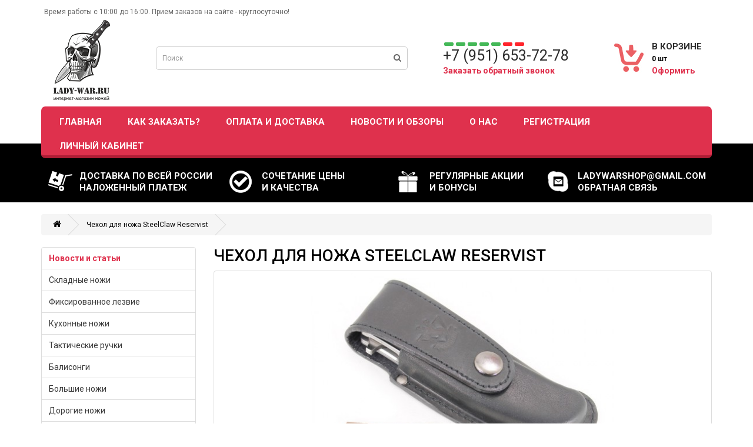

--- FILE ---
content_type: text/html; charset=utf-8
request_url: https://lady-war.ru/chekhol-dlya-nozha-steelclaw-reservist-steelclaw
body_size: 11186
content:
<!DOCTYPE html>
<!--[if IE]><![endif]-->
<!--[if IE 8 ]><html dir="ltr" lang="ru" class="ie8"><![endif]-->
<!--[if IE 9 ]><html dir="ltr" lang="ru" class="ie9"><![endif]-->
<!--[if (gt IE 9)|!(IE)]><!-->
<html dir="ltr" lang="ru">
<!--<![endif]-->
<head>
<meta charset="UTF-8" />
<meta name="viewport" content="width=device-width, initial-scale=1">
<meta http-equiv="X-UA-Compatible" content="IE=edge">
<title>Чехол для ножа SteelClaw Reservist купить в Москве в интернет-магазине ножей LadyWar</title>

      
<base href="https://lady-war.ru/" />
<meta name="description" content="Чехол для ножа SteelClaw Reservist от интернет-магазина ножей ✅LadyWar: ✅ лучшая цена ✅ оригинальная продукция ✅ Быстрая доставка по Москве и России. Звоните ☎ +7 (951) 653-72-78" />
<script src="catalog/view/javascript/jquery/jquery-2.1.1.min.js" type="text/javascript"></script>
<link href="catalog/view/javascript/bootstrap/css/bootstrap.min.css" rel="stylesheet" media="screen" />
<script src="catalog/view/javascript/bootstrap/js/bootstrap.min.js" type="text/javascript"></script>
<link href="catalog/view/javascript/font-awesome/css/font-awesome.min.css" rel="stylesheet" type="text/css" />
<link href="//fonts.googleapis.com/css?family=Open+Sans:400,400i,300,700" rel="stylesheet" type="text/css" />
<link href="catalog/view/theme/default/stylesheet/stylesheet.css" rel="stylesheet">
<link href="catalog/view/javascript/jquery/magnific/magnific-popup.css" type="text/css" rel="stylesheet" media="screen" />
<link href="catalog/view/javascript/jquery/datetimepicker/bootstrap-datetimepicker.min.css" type="text/css" rel="stylesheet" media="screen" />
<link href="catalog/view/theme/default/stylesheet/fastorder.css" type="text/css" rel="stylesheet" media="screen" />
<link href="catalog/view/theme/default/stylesheet/availability.css" type="text/css" rel="stylesheet" media="screen" />
<link href="catalog/view/theme/default/stylesheet/sdek.css" type="text/css" rel="stylesheet" media="screen" />
<script src="catalog/view/javascript/common.js" type="text/javascript"></script>
<link href="https://lady-war.ru/chekhol-dlya-nozha-steelclaw-reservist-steelclaw" rel="canonical" />
<link href="https://lady-war.ru/image/catalog/Logo-Small-02.png" rel="icon" />
<script src="catalog/view/javascript/jquery/magnific/jquery.magnific-popup.min.js" type="text/javascript"></script>
<script src="catalog/view/javascript/jquery/datetimepicker/moment.js" type="text/javascript"></script>
<script src="catalog/view/javascript/jquery/datetimepicker/bootstrap-datetimepicker.min.js" type="text/javascript"></script>
<script src="catalog/view/javascript/avail.js" type="text/javascript"></script>
<script src="//api-maps.yandex.ru/2.1/?lang=ru_RU&ns=cdekymap" type="text/javascript"></script>
<script src="catalog/view/javascript/sdek.js" type="text/javascript"></script>
</head>
<body class="product-product-1166">
<nav id="top">
  <div class="container">
    <div id="top-links" class="nav pull-left">
      Время работы с 10:00 до 16:00. Прием заказов на сайте - круглосуточно!
    </div>
  </div>
</nav>
<header>
  <div class="container">
    <div class="row">
      <div class="col-sm-2">
        <div id="logo">
                    <a href="https://lady-war.ru/index.php?route=common/home"><img src="https://lady-war.ru/image/catalog/nlg.png" title="Lady-War" alt="Lady-War" class="img-responsive" /></a>
                  </div>
      </div>
      <div class="col-sm-5"><div id="search">
  <input type="text" name="search" value="" placeholder="Поиск" class="form-control input-lg" />
 
    <button type="button" class="btnSearch"><i class="fa fa-search"></i></button>

</div>      </div>
	  <div class="col-sm-3">
	  
	  <div class="PhoneHead ">+7 (951) 653-72-78</div>
	  <a class="callback" href="http://lady-war.ru/chekhol-dlya-nozha-steelclaw-reservist-steelclaw#CallBackTop" data-toggle="modal">Заказать обратный звонок</a>
	  </div>
      <div class="col-sm-2"><div id="cart" class="btn-group btn-block">
	<a href="/simplecheckout" style="color:#2d2d2d; font-weight:bold; font-size:15px;">В КОРЗИНЕ</a><br/>
  <a href="/simplecheckout"><span id="cart-total"><b>0 шт</b></span></a><br/>
  <a href="/simplecheckout" class="orderCart">Оформить</a>
</div>
</div>
    </div>
  </div>
</header>

<div class="container">
  <nav id="menu" class="navbar hidden-xs">
    <div class="navbar-header"><span id="category" class="visible-xs">Категории</span>
      <button type="button" class="btn btn-navbar navbar-toggle" data-toggle="collapse" data-target=".navbar-ex1-collapse"><i class="fa fa-bars"></i></button>
    </div>
    <div class="collapse navbar-collapse navbar-ex1-collapse">
      <ul class="nav navbar-nav">
 <li><a href="">Главная</a></li>

  <li><a href="/kak-zakazat">Как заказать?</a></li>
  <li><a href="/dostavka-i-oplata">Оплата и доставка</a></li>
  <li><a href="/blog/">Новости и обзоры</a></li>
   <li><a href="/o-nas">О нас</a></li>
    <li><a href="/index.php?route=account/register">Регистрация</a></li>
	<li><a href="/index.php?route=account/login">Личный кабинет</a></li>
      </ul>
    </div>
  </nav>

</div>

  <div class="headInfo hidden-xs">
<div class="info">
<div class="fastShip">Доставка по всей России<br>Наложенный платеж</div>
<div class="fastPay">Сочетание цены<br>и качества</div>
<div class="phone">Регулярные акции <br>и бонусы</div>
<div class="skypeMail"><a href="mailto:ladywarshop@gmail.com">ladywarshop@gmail.com</a><br><a href="index.php?route=information/contact">обратная связь</a></div>
</div>
  </div>
    <div id="CallBackTop" class="modal fade">
  <div class="modal-dialog">
    <div class="modal-content">
     <div class="modal-header">
        <h4 class="modal-title" id="exampleModalLabel">Оставить заявку</h4>
        
      </div>
      <div class="modal-body">
         <form id="formCallback">
		 <div class="form-group">
            <label for="recipient-name" class="form-control-label">Имя:</label>
            <input type="text" class="form-control" id="fname" placeholder="Имя" name="fname" data-error="ERROR MESSAGE" required>
			<div class="help-block with-errors"></div>
          </div>
          <div class="form-group">
            <label for="phone-text" class="form-control-label">Телефон:</label>
            <input type="tel" class="form-control" placeholder="9(999) 999-9999" name="phoneNam" data-error="ERROR MESSAGE" id="phoneNam" required>
			<div class="help-block with-errors"></div>
          </div>
		  <div class="modal-footer">
		  <button type="button" class="btn btn-secondary hidden" id="clossModal" data-dismiss="modal">Закрыть</button>
		  <button type="submit" id="form-submit" class="btn btn-success btn-lg pull-right ">Отправить</button>
<div id="msgSubmit" class="h3 text-center hidden">Заявка отправлена</div></div>
		 </form>
      </div>
  
    </div>
  </div>
</div><div  class="aval-product-page-quantity hidden">0</div><div class="aval-product-page-id hidden">1166</div>
<div class="container">
  <ul class="breadcrumb">
        <li><a href="https://lady-war.ru/index.php?route=common/home"><i class="fa fa-home"></i></a></li>
        <li><a href="https://lady-war.ru/chekhol-dlya-nozha-steelclaw-reservist-steelclaw">Чехол для ножа SteelClaw Reservist</a></li>
      </ul>
  <div class="row"><aside id="column-left" class="col-sm-3">
    <div class="list-group">
	<a href="/blog/" class="list-group-item"><b style="color:#DF314D;">Новости и статьи</b></a>
      <a href="https://lady-war.ru/skladnye-nozhi" class="list-group-item">Складные ножи</a>
        <a href="https://lady-war.ru/fiksirovannoe-lezvie" class="list-group-item">Фиксированное лезвие</a>
        <a href="https://lady-war.ru/kuhonnye-nozhi" class="list-group-item">Кухонные ножи</a>
        <a href="https://lady-war.ru/takticheskie-ruchki" class="list-group-item">Тактические ручки</a>
        <a href="https://lady-war.ru/balisongi" class="list-group-item">Балисонги</a>
        <a href="https://lady-war.ru/bolshie-nozhi" class="list-group-item">Большие ножи</a>
        <a href="https://lady-war.ru/dorogie-nozhi" class="list-group-item">Дорогие ножи</a>
        <a href="https://lady-war.ru/karbonovye-nozhi" class="list-group-item">Карбоновые ножи</a>
        <a href="https://lady-war.ru/nozhi-dlya-levshej" class="list-group-item">Ножи для левшей</a>
        <a href="https://lady-war.ru/nozhi-dlya-lesa" class="list-group-item">Ножи для леса</a>
        <a href="https://lady-war.ru/nozhi-dlya-rybalki" class="list-group-item">Ножи для рыбалки</a>
        <a href="https://lady-war.ru/nozhi-na-sheyu" class="list-group-item">Ножи на шею</a>
        <a href="https://lady-war.ru/nozhi-prochie" class="list-group-item">Ножи прочие</a>
        <a href="https://lady-war.ru/nozhi-yarkih-cvetov" class="list-group-item">Ножи ярких цветов</a>
        <a href="https://lady-war.ru/nozhi-avtomaty" class="list-group-item">Ножи-автоматы</a>
        <a href="https://lady-war.ru/nozhi-breloki" class="list-group-item">Ножи-брелоки</a>
        <a href="https://lady-war.ru/nozhi-kerambity" class="list-group-item">Ножи-Керамбиты</a>
        <a href="https://lady-war.ru/parakord" class="list-group-item">Паракорд </a>
        <a href="https://lady-war.ru/prochie-nozhi" class="list-group-item">Прочие ножи</a>
        <a href="https://lady-war.ru/serrejtornye-nozhi" class="list-group-item">Серрейторные ножи</a>
        <a href="https://lady-war.ru/skeletnye-nozhi" class="list-group-item">Скелетные ножи</a>
        <a href="https://lady-war.ru/takticheskie-nozhi" class="list-group-item">Тактические ножи</a>
        <a href="https://lady-war.ru/tanto" class="list-group-item">Танто</a>
        <a href="https://lady-war.ru/tochilki" class="list-group-item">Точилки</a>
        <a href="https://lady-war.ru/turistich-snaryazhenie" class="list-group-item">Туристич. снаряжение</a>
        <a href="https://lady-war.ru/turisticheskie-nozhi" class="list-group-item">Туристические ножи</a>
        <a href="https://lady-war.ru/tychkovye-nozhi" class="list-group-item">Тычковые ножи</a>
        <a href="https://lady-war.ru/uhod-za-nozhami" class="list-group-item">Уход за ножами</a>
        <a href="https://lady-war.ru/flipery" class="list-group-item">Флиперы</a>
        <a href="https://lady-war.ru/fonari" class="list-group-item">Фонари</a>
        <a href="https://lady-war.ru/hranenie-nozhej" class="list-group-item">Хранение ножей</a>
        <a href="https://lady-war.ru/multi-instrumenty" class="list-group-item">Мульти-инструменты</a>
        <a href="https://lady-war.ru/cherepa-i-aksessuary" class="list-group-item">Черепа и аксессуары</a>
        <a href="https://lady-war.ru/dlya-zagran-poezdok" class="list-group-item">Для загран. поездок</a>
        <a href="https://lady-war.ru/prochee" class="list-group-item">Прочее</a>
        <a href="https://lady-war.ru/nozh-belka-belka" class="list-group-item">Нож Белка (Belka)</a>
        <a href="https://lady-war.ru/lopaty-topory-machete" class="list-group-item">Лопаты, топоры, мачете</a>
        <a href="https://lady-war.ru/nozh-tsarap" class="list-group-item">Нож Tsarap</a>
    </div>
    <h3 style="margin-top:0px;">Каталог по брендам</h3>
<div class="mf-List"><div class="row">

    <div class="col-lg-6 col-md-12 col-sm-12 col-xs-12">
  
	 <a class="" href="https://lady-war.ru/511"> 5.11</a>
  </div>
    <div class="col-lg-6 col-md-12 col-sm-12 col-xs-12">
  
	 <a class="" href="https://lady-war.ru/adimanti"> Adimanti</a>
  </div>
    <div class="col-lg-6 col-md-12 col-sm-12 col-xs-12">
  
	 <a class="" href="https://lady-war.ru/bestech"> Bestech</a>
  </div>
    <div class="col-lg-6 col-md-12 col-sm-12 col-xs-12">
  
	 <a class="" href="https://lady-war.ru/buck"> Buck</a>
  </div>
    <div class="col-lg-6 col-md-12 col-sm-12 col-xs-12">
  
	 <a class="" href="https://lady-war.ru/byrd-spyderco"> Byrd (Spyderco)</a>
  </div>
    <div class="col-lg-6 col-md-12 col-sm-12 col-xs-12">
  
	 <a class="" href="https://lady-war.ru/civivi"> Civivi</a>
  </div>
    <div class="col-lg-6 col-md-12 col-sm-12 col-xs-12">
  
	 <a class="" href="https://lady-war.ru/cold-steel"> Cold-Steel</a>
  </div>
    <div class="col-lg-6 col-md-12 col-sm-12 col-xs-12">
  
	 <a class="" href="https://lady-war.ru/crkt"> CRKT</a>
  </div>
    <div class="col-lg-6 col-md-12 col-sm-12 col-xs-12">
  
	 <a class="" href="https://lady-war.ru/esee"> ESEE</a>
  </div>
    <div class="col-lg-6 col-md-12 col-sm-12 col-xs-12">
  
	 <a class="" href="https://lady-war.ru/fenix"> Fenix</a>
  </div>
    <div class="col-lg-6 col-md-12 col-sm-12 col-xs-12">
  
	 <a class="" href="https://lady-war.ru/ferei"> Ferei</a>
  </div>
    <div class="col-lg-6 col-md-12 col-sm-12 col-xs-12">
  
	 <a class="" href="https://lady-war.ru/fisher"> Fisher</a>
  </div>
    <div class="col-lg-6 col-md-12 col-sm-12 col-xs-12">
  
	 <a class="" href="https://lady-war.ru/fox-40"> Fox 40</a>
  </div>
    <div class="col-lg-6 col-md-12 col-sm-12 col-xs-12">
  
	 <a class="" href="https://lady-war.ru/ganzo"> Ganzo</a>
  </div>
    <div class="col-lg-6 col-md-12 col-sm-12 col-xs-12">
  
	 <a class="" href="https://lady-war.ru/harnds"> Harnds</a>
  </div>
    <div class="col-lg-6 col-md-12 col-sm-12 col-xs-12">
  
	 <a class="" href="https://lady-war.ru/higonokami"> Higonokami</a>
  </div>
    <div class="col-lg-6 col-md-12 col-sm-12 col-xs-12">
  
	 <a class="" href="https://lady-war.ru/ka-bar"> Ka-Bar</a>
  </div>
    <div class="col-lg-6 col-md-12 col-sm-12 col-xs-12">
  
	 <a class="" href="https://lady-war.ru/kellam"> Kellam</a>
  </div>
    <div class="col-lg-6 col-md-12 col-sm-12 col-xs-12">
  
	 <a class="" href="https://lady-war.ru/kershaw"> Kershaw</a>
  </div>
    <div class="col-lg-6 col-md-12 col-sm-12 col-xs-12">
  
	 <a class="" href="https://lady-war.ru/laix"> LAIX</a>
  </div>
    <div class="col-lg-6 col-md-12 col-sm-12 col-xs-12">
  
	 <a class="" href="https://lady-war.ru/lansky"> Lansky</a>
  </div>
    <div class="col-lg-6 col-md-12 col-sm-12 col-xs-12">
  
	 <a class="" href="https://lady-war.ru/leatherman"> Leatherman</a>
  </div>
    <div class="col-lg-6 col-md-12 col-sm-12 col-xs-12">
  
	 <a class="" href="https://lady-war.ru/mam"> MAM</a>
  </div>
    <div class="col-lg-6 col-md-12 col-sm-12 col-xs-12">
  
	 <a class="" href="https://lady-war.ru/marser"> Marser</a>
  </div>
    <div class="col-lg-6 col-md-12 col-sm-12 col-xs-12">
  
	 <a class="" href="https://lady-war.ru/mora"> MORA</a>
  </div>
    <div class="col-lg-6 col-md-12 col-sm-12 col-xs-12">
  
	 <a class="" href="https://lady-war.ru/mr-blade"> Mr Blade</a>
  </div>
    <div class="col-lg-6 col-md-12 col-sm-12 col-xs-12">
  
	 <a class="" href="https://lady-war.ru/mtech"> MTech</a>
  </div>
    <div class="col-lg-6 col-md-12 col-sm-12 col-xs-12">
  
	 <a class="" href="https://lady-war.ru/naturehike"> Naturehike</a>
  </div>
    <div class="col-lg-6 col-md-12 col-sm-12 col-xs-12">
  
	 <a class="" href="https://lady-war.ru/nc-custom"> NC-Custom</a>
  </div>
    <div class="col-lg-6 col-md-12 col-sm-12 col-xs-12">
  
	 <a class="" href="https://lady-war.ru/ontario"> Ontario</a>
  </div>
    <div class="col-lg-6 col-md-12 col-sm-12 col-xs-12">
  
	 <a class="" href="https://lady-war.ru/opinel"> OPINEL</a>
  </div>
    <div class="col-lg-6 col-md-12 col-sm-12 col-xs-12">
  
	 <a class="" href="https://lady-war.ru/outdoor"> Outdoor</a>
  </div>
    <div class="col-lg-6 col-md-12 col-sm-12 col-xs-12">
  
	 <a class="" href="https://lady-war.ru/paracord-china"> Paracord China</a>
  </div>
    <div class="col-lg-6 col-md-12 col-sm-12 col-xs-12">
  
	 <a class="" href="https://lady-war.ru/paracord-usa"> Paracord USA</a>
  </div>
    <div class="col-lg-6 col-md-12 col-sm-12 col-xs-12">
  
	 <a class="" href="https://lady-war.ru/real-steel"> Real Steel</a>
  </div>
    <div class="col-lg-6 col-md-12 col-sm-12 col-xs-12">
  
	 <a class="" href="https://lady-war.ru/reptilian"> Reptilian</a>
  </div>
    <div class="col-lg-6 col-md-12 col-sm-12 col-xs-12">
  
	 <a class="" href="https://lady-war.ru/revell"> Revell</a>
  </div>
    <div class="col-lg-6 col-md-12 col-sm-12 col-xs-12">
  
	 <a class="" href="https://lady-war.ru/roxon"> ROXON</a>
  </div>
    <div class="col-lg-6 col-md-12 col-sm-12 col-xs-12">
  
	 <a class="" href="https://lady-war.ru/ruike"> RUIKE</a>
  </div>
    <div class="col-lg-6 col-md-12 col-sm-12 col-xs-12">
  
	 <a class="" href="https://lady-war.ru/schmuckatelli"> Schmuckatelli</a>
  </div>
    <div class="col-lg-6 col-md-12 col-sm-12 col-xs-12">
  
	 <a class="" href="https://lady-war.ru/schrade"> Schrade</a>
  </div>
    <div class="col-lg-6 col-md-12 col-sm-12 col-xs-12">
  
	 <a class="" href="https://lady-war.ru/sencut"> Sencut</a>
  </div>
    <div class="col-lg-6 col-md-12 col-sm-12 col-xs-12">
  
	 <a class="" href="https://lady-war.ru/smith--wesson-1"> Smith &amp; Wesson</a>
  </div>
    <div class="col-lg-6 col-md-12 col-sm-12 col-xs-12">
  
	 <a class="" href="https://lady-war.ru/spyderco"> Spyderco</a>
  </div>
    <div class="col-lg-6 col-md-12 col-sm-12 col-xs-12">
  
	 <a class="" href="https://lady-war.ru/steel-will"> Steel Will</a>
  </div>
    <div class="col-lg-6 col-md-12 col-sm-12 col-xs-12">
  
	 <a class="" href="https://lady-war.ru/steelclaw"> Steelclaw</a>
  </div>
    <div class="col-lg-6 col-md-12 col-sm-12 col-xs-12">
  
	 <a class="" href="https://lady-war.ru/swiza"> Swiza</a>
  </div>
    <div class="col-lg-6 col-md-12 col-sm-12 col-xs-12">
  
	 <a class="" href="https://lady-war.ru/two-sun"> Two Sun</a>
  </div>
    <div class="col-lg-6 col-md-12 col-sm-12 col-xs-12">
  
	 <a class="" href="https://lady-war.ru/united"> United</a>
  </div>
    <div class="col-lg-6 col-md-12 col-sm-12 col-xs-12">
  
	 <a class="" href="https://lady-war.ru/uzi-1"> UZI</a>
  </div>
    <div class="col-lg-6 col-md-12 col-sm-12 col-xs-12">
  
	 <a class="" href="https://lady-war.ru/work-sharp"> Work Sharp</a>
  </div>
    <div class="col-lg-6 col-md-12 col-sm-12 col-xs-12">
  
	 <a class="" href="https://lady-war.ru/zippo"> Zippo</a>
  </div>
    </div>
</div>
<style>
.mf-List {
background: #f5f5f5;
    border: 1px solid #ccc;
    padding: 10px;
	}
.mf-List a {font-weight:bold; margin-bottom:10px;}
</style>    <script type="text/javascript" src="//vk.com/js/api/openapi.js?121"></script>

<!-- VK Widget -->
<div id="vk_groups"></div>
<script type="text/javascript">
VK.Widgets.Group("vk_groups", {mode: 2, width: "262", height: "400"}, 59239813);
</script>
<br/>
<div>
<iframe src='/inwidget/index.php?adaptive=true' data-inwidget scrolling='no' frameborder='no' style='border:none;overflow:hidden;'></iframe>

</div>
</aside>
                <div id="content" class="col-sm-9">      <div class="row">
                        		
        <div class="col-sm-12">
		<h1 style="margin-top:0px;">Чехол для ножа SteelClaw Reservist </h1>
                    <ul class="thumbnails">
                        <li><a class="thumbnail" href="https://lady-war.ru/image/cache/catalog/STEELCLAW/Reservist/Chehol/SteelClaw-Reservist-Chehol-01-900x600.jpg" title="Чехол для ножа SteelClaw Reservist "><img src="https://lady-war.ru/image/cache/catalog/STEELCLAW/Reservist/Chehol/SteelClaw-Reservist-Chehol-01-850x350.jpg" title="Чехол для ножа SteelClaw Reservist " alt="Чехол для ножа SteelClaw Reservist " /></a></li>
                                                <li class="image-additional"><a class="thumbnail" href="https://lady-war.ru/image/cache/catalog/STEELCLAW/Reservist/Chehol/SteelClaw-Reservist-Chehol-02-900x600.jpg" title="Чехол для ножа SteelClaw Reservist "> <img src="https://lady-war.ru/image/cache/catalog/STEELCLAW/Reservist/Chehol/SteelClaw-Reservist-Chehol-02-120x85.jpg" title="Чехол для ножа SteelClaw Reservist " alt="Чехол для ножа SteelClaw Reservist " /></a></li>
                        <li class="image-additional"><a class="thumbnail" href="https://lady-war.ru/image/cache/catalog/STEELCLAW/Reservist/Chehol/SteelClaw-Reservist-Chehol-03-900x600.jpg" title="Чехол для ножа SteelClaw Reservist "> <img src="https://lady-war.ru/image/cache/catalog/STEELCLAW/Reservist/Chehol/SteelClaw-Reservist-Chehol-03-120x85.jpg" title="Чехол для ножа SteelClaw Reservist " alt="Чехол для ножа SteelClaw Reservist " /></a></li>
                        <li class="image-additional"><a class="thumbnail" href="https://lady-war.ru/image/cache/catalog/STEELCLAW/Reservist/Chehol/SteelClaw-Reservist-Chehol-04-900x600.jpg" title="Чехол для ножа SteelClaw Reservist "> <img src="https://lady-war.ru/image/cache/catalog/STEELCLAW/Reservist/Chehol/SteelClaw-Reservist-Chehol-04-120x85.jpg" title="Чехол для ножа SteelClaw Reservist " alt="Чехол для ножа SteelClaw Reservist " /></a></li>
                        <li class="image-additional"><a class="thumbnail" href="https://lady-war.ru/image/cache/catalog/STEELCLAW/Reservist/Chehol/SteelClaw-Reservist-Chehol-05-900x600.jpg" title="Чехол для ножа SteelClaw Reservist "> <img src="https://lady-war.ru/image/cache/catalog/STEELCLAW/Reservist/Chehol/SteelClaw-Reservist-Chehol-05-120x85.jpg" title="Чехол для ножа SteelClaw Reservist " alt="Чехол для ножа SteelClaw Reservist " /></a></li>
                        <li class="image-additional"><a class="thumbnail" href="https://lady-war.ru/image/cache/catalog/STEELCLAW/Reservist/Chehol/SteelClaw-Reservist-Chehol-06-900x600.jpg" title="Чехол для ножа SteelClaw Reservist "> <img src="https://lady-war.ru/image/cache/catalog/STEELCLAW/Reservist/Chehol/SteelClaw-Reservist-Chehol-06-120x85.jpg" title="Чехол для ножа SteelClaw Reservist " alt="Чехол для ножа SteelClaw Reservist " /></a></li>
                        <li class="image-additional"><a class="thumbnail" href="https://lady-war.ru/image/cache/catalog/STEELCLAW/Reservist/Chehol/SteelClaw-Reservist-Chehol-07-900x600.jpg" title="Чехол для ножа SteelClaw Reservist "> <img src="https://lady-war.ru/image/cache/catalog/STEELCLAW/Reservist/Chehol/SteelClaw-Reservist-Chehol-07-120x85.jpg" title="Чехол для ножа SteelClaw Reservist " alt="Чехол для ножа SteelClaw Reservist " /></a></li>
                        <li class="image-additional"><a class="thumbnail" href="https://lady-war.ru/image/cache/catalog/STEELCLAW/Reservist/Chehol/SteelClaw-Reservist-Chehol-08-900x600.jpg" title="Чехол для ножа SteelClaw Reservist "> <img src="https://lady-war.ru/image/cache/catalog/STEELCLAW/Reservist/Chehol/SteelClaw-Reservist-Chehol-08-120x85.jpg" title="Чехол для ножа SteelClaw Reservist " alt="Чехол для ножа SteelClaw Reservist " /></a></li>
                                  </ul>
              
        </div>
                                <div class="col-sm-12">
        <hr/>
          
          <ul class="list-unstyled">
                        <li><b>Производитель:</b> <a href="https://lady-war.ru/steelclaw">Steelclaw</a></li>
                        <li><b>Модель:</b> MAR01-01</li>
                        <li><b>Бонусные баллы:</b>10</li>
                        <li><b>Наличие:</b> Нет в наличии</li>
          </ul>
		   <hr/>
                                   <span class="price_product">990 р.</span>
                                <div id="product">
                        			<hr/>
            <div class="form-group">
              			  <input type="text" name="quantity" value="1" size="2" id="input-quantity" class="qu_p" />
              <input type="hidden" name="product_id" value="1166" />
              <button type="button" id="button-cart" data-loading-text="Загрузка..." class="btn btn-primary btn-lg">В корзину</button>
			              </div>
                      </div>
          		        <ul class="nav nav-tabs">
            <li class="active"><a href="#tab-description" data-toggle="tab">Описание</a></li>
                                  </ul>
          <div class="tab-content">
            <div class="tab-pane active" id="tab-description"><p>Чехол изготовлен из натуральной кожи и сделан специально для <strong>ножей Резервистов</strong> от компании <strong>Стилклоу</strong>. На чехле имеется место для клипсы ножа и при убирании ножа внутрь можно клипсу оставить снаружи, либо убрать ее внутрь. На клапане чехла имеется кобурная кнопка для закрывания.</p> <p>На обратной стороне имеются два продольных разреза, через которые чехол вешается на ремень.</p></div>
                                  </div>
        </div>
		
      </div>
	  
            <h3>Рекомендуемые товары</h3>
<div class="row">
    <div class="product-layout col-lg-4 col-md-4 col-sm-6 col-xs-12">
    <div class="product-thumb transition">
      <div class="image">
	  	  <a href="https://lady-war.ru/nozh-buck-packlite-skinner-orange-buck"><img src="https://lady-war.ru/image/cache/catalog/buck/Packlite-Skinner/Buck-Packlite-Skinner-Orange-01-165x160.jpg" alt="Нож BUCK Packlite Skinner Orange" title="Нож BUCK Packlite Skinner Orange" class="img-responsive" /></a></div>
<div class="aval-product-quantity hidden">0</div><div class="aval-product-id hidden">76</div>
      <div class="caption">
        <h4><a href="https://lady-war.ru/nozh-buck-packlite-skinner-orange-buck">Нож BUCK Packlite Skinner Orange</a></h4>
		<hr/>
        <p>Нож скиннер BUCK Paklite Orange

Область применения ножа-скиннера BUCK Paklite Orange
Скиннер (от..</p>
      </div>
	                  <p class="price">
                    1733 р.                            </p>
        	  <div class="cartAd">
	  <a onclick="cart.add('76');" ><i class="fa fa-shopping-cart"></i> добавить в корзину</a>
</div>
    </div>
  </div>
    <div class="product-layout col-lg-4 col-md-4 col-sm-6 col-xs-12">
    <div class="product-thumb transition">
      <div class="image">
	  	  <div class="sale-lab">лучшая цена</div>
	  	  <a href="https://lady-war.ru/originalnye-firmennye-takticheskie-perchatki-511-razmer-xl-511"><img src="https://lady-war.ru/image/cache/catalog/5.11/FTL59351L/Gloves-5-11-Tactical-08-165x160.jpg" alt="Оригинальные фирменные тактические перчатки 5.11, размер XL" title="Оригинальные фирменные тактические перчатки 5.11, размер XL" class="img-responsive" /></a></div>
<div class="aval-product-quantity hidden">0</div><div class="aval-product-id hidden">579</div>
      <div class="caption">
        <h4><a href="https://lady-war.ru/originalnye-firmennye-takticheskie-perchatki-511-razmer-xl-511">Оригинальные фирменные тактические перчатки 5.11, размер XL</a></h4>
		<hr/>
        <p>
..</p>
      </div>
	                  <p class="price">
                    <span class="price-new">1900 р.</span> <span class="price-old">2899 р.</span>
                            </p>
        	  <div class="cartAd">
	  <a onclick="cart.add('579');" ><i class="fa fa-shopping-cart"></i> добавить в корзину</a>
</div>
    </div>
  </div>
    <div class="product-layout col-lg-4 col-md-4 col-sm-6 col-xs-12">
    <div class="product-thumb transition">
      <div class="image">
	  	  <a href="https://lady-war.ru/multi-instrument-ganzo-302b-black-ganzo"><img src="https://lady-war.ru/image/cache/catalog/GANZO/302/Ganzo-302-B-09-165x160.jpg" alt="Мульти-инструмент Ganzo 302B Black" title="Мульти-инструмент Ganzo 302B Black" class="img-responsive" /></a></div>
<div class="aval-product-quantity hidden">1</div><div class="aval-product-id hidden">592</div>
      <div class="caption">
        <h4><a href="https://lady-war.ru/multi-instrument-ganzo-302b-black-ganzo">Мульти-инструмент Ganzo 302B Black</a></h4>
		<hr/>
        <p>Краткие характеритики:


	
		
			Кол-во инструментов:
			26
		
		
			Материалы:
			440C не..</p>
      </div>
	                  <p class="price">
                    6400 р.                            </p>
        	  <div class="cartAd">
	  <a onclick="cart.add('592');" ><i class="fa fa-shopping-cart"></i> добавить в корзину</a>
</div>
    </div>
  </div>
    <div class="product-layout col-lg-4 col-md-4 col-sm-6 col-xs-12">
    <div class="product-thumb transition">
      <div class="image">
	  	  <div class="sale-lab">лучшая цена</div>
	  	  <a href="https://lady-war.ru/skladnoj-nozh-steelclaw-c151g-steelclaw"><img src="https://lady-war.ru/image/cache/catalog/STEELCLAW/151/Steelclaw-C151G-01-165x160.jpg" alt="Складной нож SteelClaw C151G" title="Складной нож SteelClaw C151G" class="img-responsive" /></a></div>
<div class="aval-product-quantity hidden">0</div><div class="aval-product-id hidden">836</div>
      <div class="caption">
        <h4><a href="https://lady-war.ru/skladnoj-nozh-steelclaw-c151g-steelclaw">Складной нож SteelClaw C151G</a></h4>
		<hr/>
        <p>Складной нож SteelClaw C151G

Отличный крупный нож. Нож сделан по мотивам уже снятого с производст..</p>
      </div>
	                  <p class="price">
                    <span class="price-new">3100 р.</span> <span class="price-old">3457 р.</span>
                            </p>
        	  <div class="cartAd">
	  <a onclick="cart.add('836');" ><i class="fa fa-shopping-cart"></i> добавить в корзину</a>
</div>
    </div>
  </div>
    <div class="product-layout col-lg-4 col-md-4 col-sm-6 col-xs-12">
    <div class="product-thumb transition">
      <div class="image">
	  	  <a href="https://lady-war.ru/skladnoj-nozh-mr-blade-ferat-mister-blejd-ferat-serrated"><img src="https://lady-war.ru/image/cache/catalog/Mr-Blade/Ferat/Mr-Blade-Ferat-01-165x160.jpg" alt="Складной нож Mr. Blade Ferat (Мистер Блейд Ферат) serrated" title="Складной нож Mr. Blade Ferat (Мистер Блейд Ферат) serrated" class="img-responsive" /></a></div>
<div class="aval-product-quantity hidden">0</div><div class="aval-product-id hidden">965</div>
      <div class="caption">
        <h4><a href="https://lady-war.ru/skladnoj-nozh-mr-blade-ferat-mister-blejd-ferat-serrated">Складной нож Mr. Blade Ferat (Мистер Блейд Ферат) serrated</a></h4>
		<hr/>
        <p>Нож Mr. Blade Ferat - это нож среднего размера с интересным и необычным дизайном.



Лезвие ножа..</p>
      </div>
	                  <p class="price">
                    5920 р.                            </p>
        	  <div class="cartAd">
	  <a onclick="cart.add('965');" ><i class="fa fa-shopping-cart"></i> добавить в корзину</a>
</div>
    </div>
  </div>
    <div class="product-layout col-lg-4 col-md-4 col-sm-6 col-xs-12">
    <div class="product-thumb transition">
      <div class="image">
	  	  <a href="https://lady-war.ru/skladnoj-nozh-mr-blade-ferat-mister-blejd-ferat-plain"><img src="https://lady-war.ru/image/cache/catalog/Mr-Blade/Ferat/Plain/Mr-Blade-Ferat-Plain-01-165x160.jpg" alt="Складной нож Mr. Blade Ferat (Мистер Блейд Ферат) plain" title="Складной нож Mr. Blade Ferat (Мистер Блейд Ферат) plain" class="img-responsive" /></a></div>
<div class="aval-product-quantity hidden">0</div><div class="aval-product-id hidden">1048</div>
      <div class="caption">
        <h4><a href="https://lady-war.ru/skladnoj-nozh-mr-blade-ferat-mister-blejd-ferat-plain">Складной нож Mr. Blade Ferat (Мистер Блейд Ферат) plain</a></h4>
		<hr/>
        <p>Нож Mr. Blade Ferat - это нож среднего размера с интересным и необычным дизайном.



Лезвие ножа..</p>
      </div>
	                  <p class="price">
                    5920 р.                            </p>
        	  <div class="cartAd">
	  <a onclick="cart.add('1048');" ><i class="fa fa-shopping-cart"></i> добавить в корзину</a>
</div>
    </div>
  </div>
    <div class="product-layout col-lg-4 col-md-4 col-sm-6 col-xs-12">
    <div class="product-thumb transition">
      <div class="image">
	  	  <a href="https://lady-war.ru/sbornaya-model-mercedes-dtm-amg-masshtab-124-revell"><img src="https://lady-war.ru/image/cache/catalog/Revell/Mercedes-DTM/Mercedes-DTM-C-Klasse-RVL-7087-14-165x160.jpg" alt="Сборная модель Mercedes DTM AMG масштаб 1:24 Revell" title="Сборная модель Mercedes DTM AMG масштаб 1:24 Revell" class="img-responsive" /></a></div>
<div class="aval-product-quantity hidden">0</div><div class="aval-product-id hidden">1076</div>
      <div class="caption">
        <h4><a href="https://lady-war.ru/sbornaya-model-mercedes-dtm-amg-masshtab-124-revell">Сборная модель Mercedes DTM AMG масштаб 1:24 Revell</a></h4>
		<hr/>
        <p>Сборная модель Mercedes DTM AMG в собранном виде имеет длину 20,4см
..</p>
      </div>
	                  <p class="price">
                    2400 р.                            </p>
        	  <div class="cartAd">
	  <a onclick="cart.add('1076');" ><i class="fa fa-shopping-cart"></i> добавить в корзину</a>
</div>
    </div>
  </div>
    <div class="product-layout col-lg-4 col-md-4 col-sm-6 col-xs-12">
    <div class="product-thumb transition">
      <div class="image">
	  	  <a href="https://lady-war.ru/sbornaya-model-samoleta-focke-wulf-ta152-masshtab-172-revell"><img src="https://lady-war.ru/image/cache/catalog/Revell/Focke-Wulf-152/Focke-Wulf-1-72-Revell-RVL-3981-05-165x160.jpg" alt="Сборная модель самолета Focke Wulf TA152 масштаб 1:72 Revell" title="Сборная модель самолета Focke Wulf TA152 масштаб 1:72 Revell" class="img-responsive" /></a></div>
<div class="aval-product-quantity hidden">1</div><div class="aval-product-id hidden">1078</div>
      <div class="caption">
        <h4><a href="https://lady-war.ru/sbornaya-model-samoleta-focke-wulf-ta152-masshtab-172-revell">Сборная модель самолета Focke Wulf TA152 масштаб 1:72 Revell</a></h4>
		<hr/>
        <p>Сборная модель немецкого самолета Focke Wulf TA152 в масштабе 1:72.

Длина собранной модели 14,8см..</p>
      </div>
	                  <p class="price">
                    600 р.                            </p>
        	  <div class="cartAd">
	  <a onclick="cart.add('1078');" ><i class="fa fa-shopping-cart"></i> добавить в корзину</a>
</div>
    </div>
  </div>
    <div class="product-layout col-lg-4 col-md-4 col-sm-6 col-xs-12">
    <div class="product-thumb transition">
      <div class="image">
	  	  <a href="https://lady-war.ru/skladnoj-nozh-mr-blade-ferat-mister-blejd-ferat-titaniumm390-limited"><img src="https://lady-war.ru/image/cache/catalog/Mr-Blade/Ferat/Titanium/Mr-Blade-Ferat-Titanium-01-165x160.jpg" alt="Складной нож Mr. Blade Ferat (Мистер Блейд Ферат) Titanium/M390 Limited" title="Складной нож Mr. Blade Ferat (Мистер Блейд Ферат) Titanium/M390 Limited" class="img-responsive" /></a></div>
<div class="aval-product-quantity hidden">0</div><div class="aval-product-id hidden">1137</div>
      <div class="caption">
        <h4><a href="https://lady-war.ru/skladnoj-nozh-mr-blade-ferat-mister-blejd-ferat-titaniumm390-limited">Складной нож Mr. Blade Ferat (Мистер Блейд Ферат) Titanium/M390 Limited</a></h4>
		<hr/>
        <p>Нож Mr. Blade Ferat Titanium - это нож среднего размера с интересным и необычным дизайном из премиум..</p>
      </div>
	                  <p class="price">
                    25000 р.                            </p>
        	  <div class="cartAd">
	  <a onclick="cart.add('1137');" ><i class="fa fa-shopping-cart"></i> добавить в корзину</a>
</div>
    </div>
  </div>
    <div class="product-layout col-lg-4 col-md-4 col-sm-6 col-xs-12">
    <div class="product-thumb transition">
      <div class="image">
	  	  <a href="https://lady-war.ru/skladnoj-nozh-mr-blade-snob-snob-titaniumm390"><img src="https://lady-war.ru/image/cache/catalog/Mr-Blade/Snob/Mr-Blade-Snob-01-165x160.jpg" alt="Складной нож Mr. Blade Snob (Сноб) Titanium/M390" title="Складной нож Mr. Blade Snob (Сноб) Titanium/M390" class="img-responsive" /></a></div>
<div class="aval-product-quantity hidden">0</div><div class="aval-product-id hidden">1141</div>
      <div class="caption">
        <h4><a href="https://lady-war.ru/skladnoj-nozh-mr-blade-snob-snob-titaniumm390">Складной нож Mr. Blade Snob (Сноб) Titanium/M390</a></h4>
		<hr/>
        <p>Складной нож Mr. Blade Snob - это нож среднего размера, изготовленный из премиум материалов с идеаль..</p>
      </div>
	                  <p class="price">
                    26460 р.                            </p>
        	  <div class="cartAd">
	  <a onclick="cart.add('1141');" ><i class="fa fa-shopping-cart"></i> добавить в корзину</a>
</div>
    </div>
  </div>
    <div class="product-layout col-lg-4 col-md-4 col-sm-6 col-xs-12">
    <div class="product-thumb transition">
      <div class="image">
	  	  <a href="https://lady-war.ru/skladnoj-nozh-mr-blade-lance-titaniumm390"><img src="https://lady-war.ru/image/cache/catalog/Mr-Blade/Lance/Titanium/Mr-Blade-Lance-01-165x160.jpg" alt="Складной нож Mr. Blade Lance Titanium/M390" title="Складной нож Mr. Blade Lance Titanium/M390" class="img-responsive" /></a></div>
<div class="aval-product-quantity hidden">0</div><div class="aval-product-id hidden">1151</div>
      <div class="caption">
        <h4><a href="https://lady-war.ru/skladnoj-nozh-mr-blade-lance-titaniumm390">Складной нож Mr. Blade Lance Titanium/M390</a></h4>
		<hr/>
        <p>Складной нож Mr. Blade Lance Titanium - это нож их дорогой новой серии ножей от Мистер Блейдов. Доро..</p>
      </div>
	                  <p class="price">
                    27020 р.                            </p>
        	  <div class="cartAd">
	  <a onclick="cart.add('1151');" ><i class="fa fa-shopping-cart"></i> добавить в корзину</a>
</div>
    </div>
  </div>
    <div class="product-layout col-lg-4 col-md-4 col-sm-6 col-xs-12">
    <div class="product-thumb transition">
      <div class="image">
	  	  <a href="https://lady-war.ru/skladnoj-nozh-mr-blade-lance-carbon"><img src="https://lady-war.ru/image/cache/catalog/Mr-Blade/Lance/Carbon/Mr-Blade-Lance-Carbon-01-165x160.jpg" alt="Складной нож Mr. Blade Lance Carbon" title="Складной нож Mr. Blade Lance Carbon" class="img-responsive" /></a></div>
<div class="aval-product-quantity hidden">0</div><div class="aval-product-id hidden">1152</div>
      <div class="caption">
        <h4><a href="https://lady-war.ru/skladnoj-nozh-mr-blade-lance-carbon">Складной нож Mr. Blade Lance Carbon</a></h4>
		<hr/>
        <p>Складной нож Mr. Blade Lance Carbon - это нож из новой серии ножей от Мистер Блейдов. Интересен он п..</p>
      </div>
	                  <p class="price">
                    14090 р.                            </p>
        	  <div class="cartAd">
	  <a onclick="cart.add('1152');" ><i class="fa fa-shopping-cart"></i> добавить в корзину</a>
</div>
    </div>
  </div>
    <div class="product-layout col-lg-4 col-md-4 col-sm-6 col-xs-12">
    <div class="product-thumb transition">
      <div class="image">
	  	  <a href="https://lady-war.ru/skladnoj-nozh-mr-blade-convair-tan"><img src="https://lady-war.ru/image/cache/catalog/Mr-Blade/Convair/Tan/Mr-Blade-Convair-Tan-01-165x160.jpg" alt="Складной нож Mr. Blade Convair Tan" title="Складной нож Mr. Blade Convair Tan" class="img-responsive" /></a></div>
<div class="aval-product-quantity hidden">0</div><div class="aval-product-id hidden">1153</div>
      <div class="caption">
        <h4><a href="https://lady-war.ru/skladnoj-nozh-mr-blade-convair-tan">Складной нож Mr. Blade Convair Tan</a></h4>
		<hr/>
        <p>Новый складной нож Mr. Blade Convair Tan - это отличный городской нож среднего размера, который не п..</p>
      </div>
	                  <p class="price">
                    6100 р.                            </p>
        	  <div class="cartAd">
	  <a onclick="cart.add('1153');" ><i class="fa fa-shopping-cart"></i> добавить в корзину</a>
</div>
    </div>
  </div>
    <div class="product-layout col-lg-4 col-md-4 col-sm-6 col-xs-12">
    <div class="product-thumb transition">
      <div class="image">
	  	  <a href="https://lady-war.ru/skladnoj-nozh-mr-blade-convair-black"><img src="https://lady-war.ru/image/cache/catalog/Mr-Blade/Convair/Black/Mr-Blade-Convair-Black-01-165x160.jpg" alt="Складной нож Mr. Blade Convair Black" title="Складной нож Mr. Blade Convair Black" class="img-responsive" /></a></div>
<div class="aval-product-quantity hidden">0</div><div class="aval-product-id hidden">1154</div>
      <div class="caption">
        <h4><a href="https://lady-war.ru/skladnoj-nozh-mr-blade-convair-black">Складной нож Mr. Blade Convair Black</a></h4>
		<hr/>
        <p>Новый складной нож Mr. Blade Convair Black - это отличный городской нож среднего размера, который не..</p>
      </div>
	                  <p class="price">
                    6100 р.                            </p>
        	  <div class="cartAd">
	  <a onclick="cart.add('1154');" ><i class="fa fa-shopping-cart"></i> добавить в корзину</a>
</div>
    </div>
  </div>
    <div class="product-layout col-lg-4 col-md-4 col-sm-6 col-xs-12">
    <div class="product-thumb transition">
      <div class="image">
	  	  <a href="https://lady-war.ru/skladnoj-nozh-mr-blade-lance-brown"><img src="https://lady-war.ru/image/cache/catalog/Mr-Blade/Lance/Brown/Mr-Blade-Lance-Brown-01-165x160.jpg" alt="Складной нож Mr. Blade Lance Brown" title="Складной нож Mr. Blade Lance Brown" class="img-responsive" /></a></div>
<div class="aval-product-quantity hidden">0</div><div class="aval-product-id hidden">1156</div>
      <div class="caption">
        <h4><a href="https://lady-war.ru/skladnoj-nozh-mr-blade-lance-brown">Складной нож Mr. Blade Lance Brown</a></h4>
		<hr/>
        <p>Складной нож Mr. Blade Lance Brown - это нож из новой серии ножей от Мистер Блейдов с клинком из D2,..</p>
      </div>
	                  <p class="price">
                    10700 р.                            </p>
        	  <div class="cartAd">
	  <a onclick="cart.add('1156');" ><i class="fa fa-shopping-cart"></i> добавить в корзину</a>
</div>
    </div>
  </div>
    <div class="product-layout col-lg-4 col-md-4 col-sm-6 col-xs-12">
    <div class="product-thumb transition">
      <div class="image">
	  	  <a href="https://lady-war.ru/skladnoj-nozh-mr-blade-lance-leningrad"><img src="https://lady-war.ru/image/cache/catalog/Mr-Blade/Lance/Leningrad/Mr-Blade-Lance-Leningrad-02-165x160.jpg" alt="Складной нож Mr. Blade Lance Ленинград" title="Складной нож Mr. Blade Lance Ленинград" class="img-responsive" /></a></div>
<div class="aval-product-quantity hidden">0</div><div class="aval-product-id hidden">1157</div>
      <div class="caption">
        <h4><a href="https://lady-war.ru/skladnoj-nozh-mr-blade-lance-leningrad">Складной нож Mr. Blade Lance Ленинград</a></h4>
		<hr/>
        <p>Складной нож Mr. Blade Lance Ленинград - это нож из дорогой новой серии ножей от Мистер Блейдов. Дор..</p>
      </div>
	                  <p class="price">
                    33000 р.                            </p>
        	  <div class="cartAd">
	  <a onclick="cart.add('1157');" ><i class="fa fa-shopping-cart"></i> добавить в корзину</a>
</div>
    </div>
  </div>
    <div class="product-layout col-lg-4 col-md-4 col-sm-6 col-xs-12">
    <div class="product-thumb transition">
      <div class="image">
	  	  <a href="https://lady-war.ru/skladnoj-nozh-mr-blade-lance-labuteny"><img src="https://lady-war.ru/image/cache/catalog/Mr-Blade/Lance/Labuteny/Mr-Blade-Lance-Labuteni-01-165x160.jpg" alt="Складной нож Mr. Blade Lance Лабутены" title="Складной нож Mr. Blade Lance Лабутены" class="img-responsive" /></a></div>
<div class="aval-product-quantity hidden">0</div><div class="aval-product-id hidden">1163</div>
      <div class="caption">
        <h4><a href="https://lady-war.ru/skladnoj-nozh-mr-blade-lance-labuteny">Складной нож Mr. Blade Lance Лабутены</a></h4>
		<hr/>
        <p>Складной нож Mr. Blade Lance Лабутены - это нож из дорогой новой серии ножей от Мистер Блейдов. Доро..</p>
      </div>
	                  <p class="price">
                    31000 р.                            </p>
        	  <div class="cartAd">
	  <a onclick="cart.add('1163');" ><i class="fa fa-shopping-cart"></i> добавить в корзину</a>
</div>
    </div>
  </div>
    <div class="product-layout col-lg-4 col-md-4 col-sm-6 col-xs-12">
    <div class="product-thumb transition">
      <div class="image">
	  	  <a href="https://lady-war.ru/skladnoj-nozh-mr-blade-keeper-titaniumm390"><img src="https://lady-war.ru/image/cache/catalog/Mr-Blade/Keeper/Mr-Blade-Keeper-Titanium-01-165x160.jpg" alt="Складной нож Mr. Blade Keeper Titanium/M390" title="Складной нож Mr. Blade Keeper Titanium/M390" class="img-responsive" /></a></div>
<div class="aval-product-quantity hidden">0</div><div class="aval-product-id hidden">1169</div>
      <div class="caption">
        <h4><a href="https://lady-war.ru/skladnoj-nozh-mr-blade-keeper-titaniumm390">Складной нож Mr. Blade Keeper Titanium/M390</a></h4>
		<hr/>
        <p>Складной нож Mr. Blade Keeper Titanium - это нож из дорогой новой серии ножей от Мистер Блейдов. Дор..</p>
      </div>
	                  <p class="price">
                    25000 р.                            </p>
        	  <div class="cartAd">
	  <a onclick="cart.add('1169');" ><i class="fa fa-shopping-cart"></i> добавить в корзину</a>
</div>
    </div>
  </div>
    <div class="product-layout col-lg-4 col-md-4 col-sm-6 col-xs-12">
    <div class="product-thumb transition">
      <div class="image">
	  	  <a href="https://lady-war.ru/nozh-steelclaw-bamboo-bambuk"><img src="https://lady-war.ru/image/cache/catalog/STEELCLAW/Bamboo/Steelclaw-Bambuk-04-165x160.jpg" alt="Нож SteelClaw Bamboo (Бамбук)" title="Нож SteelClaw Bamboo (Бамбук)" class="img-responsive" /></a></div>
<div class="aval-product-quantity hidden">0</div><div class="aval-product-id hidden">1321</div>
      <div class="caption">
        <h4><a href="https://lady-war.ru/nozh-steelclaw-bamboo-bambuk">Нож SteelClaw Bamboo (Бамбук)</a></h4>
		<hr/>
        <p>Нож SteelClaw Бамбук - это отличный, огромный нож, который прячется внутрь алюминиевой дубинки. Быст..</p>
      </div>
	                  <p class="price">
                    2800 р.                            </p>
        	  <div class="cartAd">
	  <a onclick="cart.add('1321');" ><i class="fa fa-shopping-cart"></i> добавить в корзину</a>
</div>
    </div>
  </div>
    <div class="product-layout col-lg-4 col-md-4 col-sm-6 col-xs-12">
    <div class="product-thumb transition">
      <div class="image">
	  	  <a href="https://lady-war.ru/nozh-steelclaw-komandor-komandor-03"><img src="https://lady-war.ru/image/cache/catalog/STEELCLAW/Komandor/SteelClaw-Komandor-03-10-165x160.jpg" alt="Нож SteelClaw Komandor (Командор) 03" title="Нож SteelClaw Komandor (Командор) 03" class="img-responsive" /></a></div>
<div class="aval-product-quantity hidden">1</div><div class="aval-product-id hidden">1328</div>
      <div class="caption">
        <h4><a href="https://lady-war.ru/nozh-steelclaw-komandor-komandor-03">Нож SteelClaw Komandor (Командор) 03</a></h4>
		<hr/>
        <p>Новый, большой и интересный нож от компании SteelClaw - Командор 03. Кинжалообразный профиль, предна..</p>
      </div>
	                  <p class="price">
                    3750 р.                            </p>
        	  <div class="cartAd">
	  <a onclick="cart.add('1328');" ><i class="fa fa-shopping-cart"></i> добавить в корзину</a>
</div>
    </div>
  </div>
    <div class="product-layout col-lg-4 col-md-4 col-sm-6 col-xs-12">
    <div class="product-thumb transition">
      <div class="image">
	  	  <a href="https://lady-war.ru/skladnoj-nozh-steelclaw-belomor-02"><img src="https://lady-war.ru/image/cache/catalog/STEELCLAW/Belomor/Bel-02/SteelClaw-Belomor-02-02-165x160.jpg" alt="Складной нож SteelClaw Беломор 02" title="Складной нож SteelClaw Беломор 02" class="img-responsive" /></a></div>
<div class="aval-product-quantity hidden">0</div><div class="aval-product-id hidden">1329</div>
      <div class="caption">
        <h4><a href="https://lady-war.ru/skladnoj-nozh-steelclaw-belomor-02">Складной нож SteelClaw Беломор 02</a></h4>
		<hr/>
        <p>Очень интересный ножичек с необычным открыванием и надежным замком. Нож изготовлен полностью из стал..</p>
      </div>
	                  <p class="price">
                    3100 р.                            </p>
        	  <div class="cartAd">
	  <a onclick="cart.add('1329');" ><i class="fa fa-shopping-cart"></i> добавить в корзину</a>
</div>
    </div>
  </div>
    <div class="product-layout col-lg-4 col-md-4 col-sm-6 col-xs-12">
    <div class="product-thumb transition">
      <div class="image">
	  	  <a href="https://lady-war.ru/skladnoj-nozh-steelclaw-belomor-01"><img src="https://lady-war.ru/image/cache/catalog/STEELCLAW/Belomor/Bel-01/SteelClaw-Belomor-01-03-165x160.jpg" alt="Складной нож SteelClaw Беломор 01" title="Складной нож SteelClaw Беломор 01" class="img-responsive" /></a></div>
<div class="aval-product-quantity hidden">0</div><div class="aval-product-id hidden">1330</div>
      <div class="caption">
        <h4><a href="https://lady-war.ru/skladnoj-nozh-steelclaw-belomor-01">Складной нож SteelClaw Беломор 01</a></h4>
		<hr/>
        <p>Очень интересный ножичек с необычным открыванием и надежным замком. Нож изготовлен полностью из стал..</p>
      </div>
	                  <p class="price">
                    3100 р.                            </p>
        	  <div class="cartAd">
	  <a onclick="cart.add('1330');" ><i class="fa fa-shopping-cart"></i> добавить в корзину</a>
</div>
    </div>
  </div>
    <div class="product-layout col-lg-4 col-md-4 col-sm-6 col-xs-12">
    <div class="product-thumb transition">
      <div class="image">
	  	  <a href="https://lady-war.ru/nozh-steelclaw-bison-bizon"><img src="https://lady-war.ru/image/cache/catalog/STEELCLAW/Bison/SteelClaw-Bison-01-165x160.jpg" alt="Нож SteelClaw Bison (Бизон)" title="Нож SteelClaw Bison (Бизон)" class="img-responsive" /></a></div>
<div class="aval-product-quantity hidden">0</div><div class="aval-product-id hidden">1331</div>
      <div class="caption">
        <h4><a href="https://lady-war.ru/nozh-steelclaw-bison-bizon">Нож SteelClaw Bison (Бизон)</a></h4>
		<hr/>
        <p>Небольшой нож-шейник SteelClaw Бизон понравится (или как сейчас модно говорить "зайдет") всем любите..</p>
      </div>
	                  <p class="price">
                    2150 р.                            </p>
        	  <div class="cartAd">
	  <a onclick="cart.add('1331');" ><i class="fa fa-shopping-cart"></i> добавить в корзину</a>
</div>
    </div>
  </div>
    <div class="product-layout col-lg-4 col-md-4 col-sm-6 col-xs-12">
    <div class="product-thumb transition">
      <div class="image">
	  	  <a href="https://lady-war.ru/nozh-steelclaw-bison-bizon-blue"><img src="https://lady-war.ru/image/cache/catalog/STEELCLAW/Bison/Bison-Blue/SteelClaw-Bison-Blue-01-165x160.jpg" alt="Нож SteelClaw Bison (Бизон) Blue" title="Нож SteelClaw Bison (Бизон) Blue" class="img-responsive" /></a></div>
<div class="aval-product-quantity hidden">0</div><div class="aval-product-id hidden">1356</div>
      <div class="caption">
        <h4><a href="https://lady-war.ru/nozh-steelclaw-bison-bizon-blue">Нож SteelClaw Bison (Бизон) Blue</a></h4>
		<hr/>
        <p>Небольшой нож-шейник SteelClaw Бизон понравится (или как сейчас модно говорить "зайдет") всем любите..</p>
      </div>
	                  <p class="price">
                    2150 р.                            </p>
        	  <div class="cartAd">
	  <a onclick="cart.add('1356');" ><i class="fa fa-shopping-cart"></i> добавить в корзину</a>
</div>
    </div>
  </div>
    <div class="product-layout col-lg-4 col-md-4 col-sm-6 col-xs-12">
    <div class="product-thumb transition">
      <div class="image">
	  	  <a href="https://lady-war.ru/nozh-steelclaw-plastun-3"><img src="https://lady-war.ru/image/cache/catalog/STEELCLAW/Plastun/SteelClaw-Plastun-3-08-165x160.jpg" alt="Нож SteelClaw Пластун 3" title="Нож SteelClaw Пластун 3" class="img-responsive" /></a></div>
<div class="aval-product-quantity hidden">0</div><div class="aval-product-id hidden">1360</div>
      <div class="caption">
        <h4><a href="https://lady-war.ru/nozh-steelclaw-plastun-3">Нож SteelClaw Пластун 3</a></h4>
		<hr/>
        <p>Большой, достаточно тяжелый нож от компании SteelClaw c интересным способом открытия-закрытия. Нож П..</p>
      </div>
	                  <p class="price">
                    2950 р.                            </p>
        	  <div class="cartAd">
	  <a onclick="cart.add('1360');" ><i class="fa fa-shopping-cart"></i> добавить в корзину</a>
</div>
    </div>
  </div>
  </div>
                  </div>
    </div>
</div>
<script type="text/javascript"><!--
$('select[name=\'recurring_id\'], input[name="quantity"]').change(function(){
	$.ajax({
		url: 'index.php?route=product/product/getRecurringDescription',
		type: 'post',
		data: $('input[name=\'product_id\'], input[name=\'quantity\'], select[name=\'recurring_id\']'),
		dataType: 'json',
		beforeSend: function() {
			$('#recurring-description').html('');
		},
		success: function(json) {
			$('.alert, .text-danger').remove();

			if (json['success']) {
				$('#recurring-description').html(json['success']);
			}
		}
	});
});
//--></script>
<script type="text/javascript"><!--
$('#button-cart').on('click', function() {
	$.ajax({
		url: 'index.php?route=checkout/cart/add',
		type: 'post',
		data: $('#product input[type=\'text\'], #product input[type=\'hidden\'], #product input[type=\'radio\']:checked, #product input[type=\'checkbox\']:checked, #product select, #product textarea'),
		dataType: 'json',
		beforeSend: function() {
			$('#button-cart').button('loading');
		},
		complete: function() {
			$('#button-cart').button('reset');
		},
		success: function(json) {
			$('.alert, .text-danger').remove();
			$('.form-group').removeClass('has-error');

			if (json['error']) {
				if (json['error']['option']) {
					for (i in json['error']['option']) {
						var element = $('#input-option' + i.replace('_', '-'));

						if (element.parent().hasClass('input-group')) {
							element.parent().after('<div class="text-danger">' + json['error']['option'][i] + '</div>');
						} else {
							element.after('<div class="text-danger">' + json['error']['option'][i] + '</div>');
						}
					}
				}

				if (json['error']['recurring']) {
					$('select[name=\'recurring_id\']').after('<div class="text-danger">' + json['error']['recurring'] + '</div>');
				}

				// Highlight any found errors
				$('.text-danger').parent().addClass('has-error');
			}

			if (json['success']) {
				$('.breadcrumb').after('<div class="alert alert-success">' + json['success'] + '<button type="button" class="close" data-dismiss="alert">&times;</button></div>');

				$('#cart > button').html('<span id="cart-total"><i class="fa fa-shopping-cart"></i> ' + json['total'] + '</span>');

				$('html, body').animate({ scrollTop: 0 }, 'slow');

				$('#cart > ul').load('index.php?route=common/cart/info ul li');
			}
		},
        error: function(xhr, ajaxOptions, thrownError) {
            alert(thrownError + "\r\n" + xhr.statusText + "\r\n" + xhr.responseText);
        }
	});
});
//--></script>
<script type="text/javascript"><!--
$('.date').datetimepicker({
	pickTime: false
});

$('.datetime').datetimepicker({
	pickDate: true,
	pickTime: true
});

$('.time').datetimepicker({
	pickDate: false
});

$('button[id^=\'button-upload\']').on('click', function() {
	var node = this;

	$('#form-upload').remove();

	$('body').prepend('<form enctype="multipart/form-data" id="form-upload" style="display: none;"><input type="file" name="file" /></form>');

	$('#form-upload input[name=\'file\']').trigger('click');

	if (typeof timer != 'undefined') {
    	clearInterval(timer);
	}

	timer = setInterval(function() {
		if ($('#form-upload input[name=\'file\']').val() != '') {
			clearInterval(timer);

			$.ajax({
				url: 'index.php?route=tool/upload',
				type: 'post',
				dataType: 'json',
				data: new FormData($('#form-upload')[0]),
				cache: false,
				contentType: false,
				processData: false,
				beforeSend: function() {
					$(node).button('loading');
				},
				complete: function() {
					$(node).button('reset');
				},
				success: function(json) {
					$('.text-danger').remove();

					if (json['error']) {
						$(node).parent().find('input').after('<div class="text-danger">' + json['error'] + '</div>');
					}

					if (json['success']) {
						alert(json['success']);

						$(node).parent().find('input').val(json['code']);
					}
				},
				error: function(xhr, ajaxOptions, thrownError) {
					alert(thrownError + "\r\n" + xhr.statusText + "\r\n" + xhr.responseText);
				}
			});
		}
	}, 500);
});
//--></script>
<script type="text/javascript"><!--
$('#review').delegate('.pagination a', 'click', function(e) {
    e.preventDefault();

    $('#review').fadeOut('slow');

    $('#review').load(this.href);

    $('#review').fadeIn('slow');
});

$('#review').load('index.php?route=product/product/review&product_id=1166');

$('#button-review').on('click', function() {
	$.ajax({
		url: 'index.php?route=product/product/write&product_id=1166',
		type: 'post',
		dataType: 'json',
		data: $("#form-review").serialize(),
		beforeSend: function() {
			$('#button-review').button('loading');
		},
		complete: function() {
			$('#button-review').button('reset');
		},
		success: function(json) {
			$('.alert-success, .alert-danger').remove();

			if (json['error']) {
				$('#review').after('<div class="alert alert-danger"><i class="fa fa-exclamation-circle"></i> ' + json['error'] + '</div>');
			}

			if (json['success']) {
				$('#review').after('<div class="alert alert-success"><i class="fa fa-check-circle"></i> ' + json['success'] + '</div>');

				$('input[name=\'name\']').val('');
				$('textarea[name=\'text\']').val('');
				$('input[name=\'rating\']:checked').prop('checked', false);
			}
		}
	});
});

$(document).ready(function() {
	$('.thumbnails').magnificPopup({
		type:'image',
		delegate: 'a',
		gallery: {
			enabled:true
		}
	});
});
//--></script>
<footer>
  <div class="container">
    <div class="row">
      <div class="col-sm-12">
      <div class="links">
<a href="index.php?route=information/contact">Связаться с нами</a> <a href="index.php?route=account/return/insert">Возврат товара</a> <a href="index.php?route=information/sitemap">Карта сайта</a> <a href="index.php?route=product/manufacturer">Производители</a> <a href="index.php?route=account/voucher">Подарочные сертификаты</a>
</div>
      </div>
    </div>
  </div>
</footer>

<!--
OpenCart is open source software and you are free to remove the powered by OpenCart if you want, but its generally accepted practise to make a small donation.
Please donate via PayPal to donate@opencart.com
//-->

<!-- Theme created by Welford Media for OpenCart 2.0 www.welfordmedia.co.uk -->
<script>
      function showForm(data){
        $.ajax({
          url: 'index.php?route=product/fastorder/getForm',
          type: 'post',
          data: {product_name: data['product_name'], price: data['price'] ,product_id: data['product_id'], product_link: data['product_link']},

          beforeSend: function() {
          },
          complete: function() {
          },
          success: function(result) {
            $('#fastorder-form-container'+data['product_id']).html(result);
          },
          error: function(xhr, ajaxOptions, thrownError) {
            alert(thrownError + "\r\n" + xhr.statusText + "\r\n" + xhr.responseText);
          }
        });
    };
    </script>
	<!-- Yandex.Metrika counter -->
<script type="text/javascript" >
   (function(m,e,t,r,i,k,a){m[i]=m[i]||function(){(m[i].a=m[i].a||[]).push(arguments)};
   m[i].l=1*new Date();k=e.createElement(t),a=e.getElementsByTagName(t)[0],k.async=1,k.src=r,a.parentNode.insertBefore(k,a)})
   (window, document, "script", "https://mc.yandex.ru/metrika/tag.js", "ym");

   ym(38004755, "init", {
        clickmap:true,
        trackLinks:true,
        accurateTrackBounce:true,
        webvisor:true,
        trackHash:true
   });
</script>
<noscript><div><img src="https://mc.yandex.ru/watch/38004755" style="position:absolute; left:-9999px;" alt="" /></div></noscript>
<!-- /Yandex.Metrika counter -->
<div id="edit-modal-avail" class="modal fade avanoti" role="dialog">
			<form id="notify">
			<div class="modal-dialog">
            <div class="modal-content">

							<div class="before-captcha"></div>
														<div class="after-captcha"></div>

			    </div>
        </div>
        </form>
		</div>
</body></html>

--- FILE ---
content_type: text/html; charset=utf-8
request_url: https://lady-war.ru/inwidget/index.php?adaptive=true
body_size: 2875
content:
<!DOCTYPE html> 
<html lang="ru">
	<head>
		<title>inWidget - free Instagram widget for your site!</title>
		<meta http-equiv="content-type" content="text/html; charset=utf-8" />
		<meta http-equiv="content-language" content="ru" />
		<meta http-equiv="X-UA-Compatible" content="IE=edge" />
		<link rel="stylesheet" type="text/css" href="skins/default.css?r2" media="all" />
		<script type="text/javascript" src="skins/js/jquery-3.2.1.min.js"></script>
<style type='text/css'>
	
			.widget .data a.image:link, .widget .data a.image:visited {
				width: -webkit-calc((100% - (5px + (9px * 6))) / 6);
				width: -moz-calc((100% - (5px + (9px * 6))) / 6);
				width: -ms-calc((100% - (5px + (9px * 6))) / 6);
				width: calc((100% - (5px + (9px * 6))) / 6);
			}
			.widget .data .image span {
		width: 100%;
		height: 100%;
	}
	.copyright {
		width: 100%;
	}
	@media (min-width: 400px) {
		.widget .profile {
			display:none;
		}
	}
			@media (max-width: 400px) {
			
			.widget .data a.image:link, .widget .data a.image:visited {
				width: -webkit-calc((100% - (5px + (9px * 4))) / 4);
				width: -moz-calc((100% - (5px + (9px * 4))) / 4);
				width: -ms-calc((100% - (5px + (9px * 4))) / 4);
				width: calc((100% - (5px + (9px * 4))) / 4);
			}
				}	
		@media (max-width: 230px) {
		
			.widget .data a.image:link, .widget .data a.image:visited {
				width: -webkit-calc((100% - (5px + (9px * 3))) / 3);
				width: -moz-calc((100% - (5px + (9px * 3))) / 3);
				width: -ms-calc((100% - (5px + (9px * 3))) / 3);
				width: calc((100% - (5px + (9px * 3))) / 3);
			}
			}
	@media (max-width: 180px) {
		
			.widget .data a.image:link, .widget .data a.image:visited {
				width: -webkit-calc((100% - (5px + (9px * 2))) / 2);
				width: -moz-calc((100% - (5px + (9px * 2))) / 2);
				width: -ms-calc((100% - (5px + (9px * 2))) / 2);
				width: calc((100% - (5px + (9px * 2))) / 2);
			}
			}
	@media (max-width: 90px) {
		
			.widget .data a.image:link, .widget .data a.image:visited {
				width: -webkit-calc((100% - (5px + (9px * 1))) / 1);
				width: -moz-calc((100% - (5px + (9px * 1))) / 1);
				width: -ms-calc((100% - (5px + (9px * 1))) / 1);
				width: calc((100% - (5px + (9px * 1))) / 1);
			}
			}
</style>
<script type="text/javascript">
	function setImagesDimensions(){
		var images = $('.widget .data .image');
		images.each(function(val){
			$(this).css('height',$(this).width());
		});
	}
	function setParentDimensions(){
		if(window.parent.document){
			var parents = $('iframe[data-inwidget]', window.parent.document);
			parents.each(function(val){
				if(window.frameElement){
					if($(this).attr('src') !== $(window.frameElement).attr('src')){
						return;
					}
				}
				$(this).css({
					'width':'100%',
					'height': $('#widget').outerHeight(true)
				});
			});
		}
	}
	$(document).ready(function(){
		setImagesDimensions();
		setParentDimensions();
		$(window).resize(function(){
			setImagesDimensions();
			setParentDimensions();
		});
	});
</script>	</head>
<body>
<div id="widget" class="widget">
	<a href="http://instagram.com/lady_war_shop" target="_blank" class="title">
		<div class="icon">&nbsp;</div>
		<div class="text">Мы в Instagram:</div>
		<div class="clear">&nbsp;</div>
	</a>
			<table class="profile">
			<tr>
				<td rowspan="2" class="avatar">
					<a href="http://instagram.com/lady_war_shop" target="_blank"><img src="https://scontent-hel2-1.cdninstagram.com/v/t51.2885-19/s150x150/89968683_769778443549176_7381640595191627776_n.jpg?_nc_ht=scontent-hel2-1.cdninstagram.com&_nc_ohc=gJGoekwOq6sAX_YhZFi&oh=55d7f9fea6633351693e1d931817587f&oe=5EFE1ED9"></a>
				</td>
				<td class="value">
					2160					<span>посты</span>
				</td>
				<td class="value">
					2280 					<span>подписчики</span>
				</td>
				<td class="value" style="border-right:none !important;">
					309 					<span>подписки</span>
				</td>
			</tr>
			<tr>
				<td colspan="3" style="border-right:none !important;">
					<a href="http://instagram.com/lady_war_shop" class="follow" target="_blank">Посмотреть &#9658;</a>
				</td>
			</tr>
		</table>
		<div id="widgetData" class="data"><a href="https://www.instagram.com/p/CAlNCtTn952" class="image" target="_blank"><span style="background-image:url(https://scontent-hel2-1.cdninstagram.com/v/t51.2885-15/sh0.08/e35/c0.179.1440.1440a/s640x640/100086636_272169350816846_2597370015142473136_n.jpg?_nc_ht=scontent-hel2-1.cdninstagram.com&_nc_cat=102&_nc_ohc=DpGP5HKJpOIAX-z4qng&oh=cb83388a5874b2aee79335c112a85d3c&oe=5EFEBE94);">&nbsp;</span></a><a href="https://www.instagram.com/p/CAqM1scHJOv" class="image" target="_blank"><span style="background-image:url(https://scontent-hel2-1.cdninstagram.com/v/t51.2885-15/sh0.08/e35/s640x640/101037676_281684473205398_5522143981251545605_n.jpg?_nc_ht=scontent-hel2-1.cdninstagram.com&_nc_cat=110&_nc_ohc=2Wjh_oCmhPgAX87TCnn&oh=5785324fd654a46e579d5f14392a0f08&oe=5EFE666C);">&nbsp;</span></a><a href="https://www.instagram.com/p/CAbWK8xHo7r" class="image" target="_blank"><span style="background-image:url(https://scontent-hel2-1.cdninstagram.com/v/t51.2885-15/sh0.08/e35/c43.0.1354.1354a/s640x640/97935913_2660823967497438_4205223829347859538_n.jpg?_nc_ht=scontent-hel2-1.cdninstagram.com&_nc_cat=106&_nc_ohc=vG65wk6dfEsAX_NyY-8&oh=d41a90fe3c1c528a6f52889530a631e2&oe=5EFC4B86);">&nbsp;</span></a><a href="https://www.instagram.com/p/B_mdFqvn4Vo" class="image" target="_blank"><span style="background-image:url(https://scontent-hel2-1.cdninstagram.com/v/t51.2885-15/sh0.08/e35/c0.180.1440.1440a/s640x640/94691551_153631799471337_2688794068188724050_n.jpg?_nc_ht=scontent-hel2-1.cdninstagram.com&_nc_cat=109&_nc_ohc=ieyvnL8B2xkAX_j_Fmc&oh=eac9598c08c3d729a3de0a116350605b&oe=5EFBA7A3);">&nbsp;</span></a><a href="https://www.instagram.com/p/CAFgP_Snkkj" class="image" target="_blank"><span style="background-image:url(https://scontent-hel2-1.cdninstagram.com/v/t51.2885-15/sh0.08/e35/c0.180.1440.1440a/s640x640/96275397_369906687300405_1013494744173040180_n.jpg?_nc_ht=scontent-hel2-1.cdninstagram.com&_nc_cat=109&_nc_ohc=o7_XKalQemQAX93WNDi&oh=73ceb26a6407fb132a893d7e3d28291f&oe=5EFC0D34);">&nbsp;</span></a><a href="https://www.instagram.com/p/B_sSTrrni3L" class="image" target="_blank"><span style="background-image:url(https://scontent-hel2-1.cdninstagram.com/v/t51.2885-15/sh0.08/e35/c0.180.1440.1440a/s640x640/95290918_233213877755626_8377484117215954611_n.jpg?_nc_ht=scontent-hel2-1.cdninstagram.com&_nc_cat=110&_nc_ohc=R7QRntFpIbUAX_2mL4i&oh=94ff05c9450e35ef05a95241ef1335e8&oe=5EFDEDEF);">&nbsp;</span></a><a href="https://www.instagram.com/p/B_7QylbHM7A" class="image" target="_blank"><span style="background-image:url(https://scontent-hel2-1.cdninstagram.com/v/t51.2885-15/sh0.08/e35/c0.180.1440.1440a/s640x640/95885014_698370450911105_9064983894749532032_n.jpg?_nc_ht=scontent-hel2-1.cdninstagram.com&_nc_cat=105&_nc_ohc=a_s-FTiaEUwAX9OC_iB&oh=db302e6cc112ec4a20184f52dca0d69e&oe=5EFB9F4C);">&nbsp;</span></a><a href="https://www.instagram.com/p/B_fW-P8Hp_p" class="image" target="_blank"><span style="background-image:url(https://scontent-hel2-1.cdninstagram.com/v/t51.2885-15/sh0.08/e35/c180.0.1080.1080a/s640x640/95142075_1900866180044605_7856643377054725315_n.jpg?_nc_ht=scontent-hel2-1.cdninstagram.com&_nc_cat=101&_nc_ohc=-_OK8niOf38AX-vHwlG&oh=e2d9ad0f83889b16a6c17eabc592b47b&oe=5EFEA211);">&nbsp;</span></a><a href="https://www.instagram.com/p/CAkZsknHGO_" class="image" target="_blank"><span style="background-image:url(https://scontent-hel2-1.cdninstagram.com/v/t51.2885-15/sh0.08/e35/c180.0.1080.1080a/s640x640/101024824_529676407700560_4541572256288457043_n.jpg?_nc_ht=scontent-hel2-1.cdninstagram.com&_nc_cat=104&_nc_ohc=Zys1vY_JX_4AX-XA7iU&oh=65f14b90529a249f54caca77546ea538&oe=5EFBBB2B);">&nbsp;</span></a><a href="https://www.instagram.com/p/B_rwBnAHu4S" class="image" target="_blank"><span style="background-image:url(https://scontent-hel2-1.cdninstagram.com/v/t51.2885-15/sh0.08/e35/s640x640/95497812_110075720529645_2488221710431728778_n.jpg?_nc_ht=scontent-hel2-1.cdninstagram.com&_nc_cat=109&_nc_ohc=bcd-HVytgicAX82CsAg&oh=91269d7dd6f6e110751cb72556fe1bf7&oe=5EFDA959);">&nbsp;</span></a><a href="https://www.instagram.com/p/CAL4SC3naHn" class="image" target="_blank"><span style="background-image:url(https://scontent-hel2-1.cdninstagram.com/v/t51.2885-15/sh0.08/e35/c180.0.1080.1080a/s640x640/97529082_539324070066197_415948575780639904_n.jpg?_nc_ht=scontent-hel2-1.cdninstagram.com&_nc_cat=105&_nc_ohc=8OFGoskSOBcAX9-TtnT&oh=8ebda5a515510df17dfb8c25691b3496&oe=5EFD9F86);">&nbsp;</span></a><a href="https://www.instagram.com/p/CAnBcaVn-KI" class="image" target="_blank"><span style="background-image:url(https://scontent-hel2-1.cdninstagram.com/v/t51.2885-15/sh0.08/e35/c0.180.1440.1440a/s640x640/100514754_2652388948323618_4399021243693574082_n.jpg?_nc_ht=scontent-hel2-1.cdninstagram.com&_nc_cat=106&_nc_ohc=JAfuYv1KE-oAX8npO3z&oh=22a6513ec991a09b3f86e0ae9da187c5&oe=5EFC4500);">&nbsp;</span></a><div class="clear">&nbsp;</div></div></div>
<div class='copyright'>
	&copy; <a href='http://inwidget.ru' target='_blank' title='Free Instagram widget for your site!'>inwidget.ru</a>
</div>
	<div class='cacheError'>
		Ошибка обновления кэша.<br />Используется версия от 2020-05-31 17:45:03	</div>
</body>
</html>
<!-- 
	inWidget - free Instagram widget for your site!
	http://inwidget.ru
	© Alexandr Kazarmshchikov
-->

--- FILE ---
content_type: text/html; charset=utf-8
request_url: https://lady-war.ru/index.php?route=extension/module/avail/getConfig
body_size: 390
content:
{"all_button_id":".avail-button-cart","block_product":".product-thumb","button":"1","avail_default":"1","text":"\u0423\u0432\u0435\u0434\u043e\u043c\u0438\u0442\u044c, \u043a\u043e\u0433\u0434\u0430 \u043f\u043e\u044f\u0432\u0438\u0442\u0441\u044f","button_avail_help":"","avail_block_option_productpage":"#product","avail_button_cart_productpage":"#button-cart","avail_options_status":"0","avail_button_other_productpage":"","avail_background_button_send_notify":"","avail_border_button_send_notify":"","avail_icon_send_notify":"","avail_background_button_open_notify":"","avail_border_button_open_notify":"","avail_icon_open_notify":"","avail_text_button_send_notify":"","avail_text_button_open_notify":"","avail_button_type":"0","avail_button_product_class":"btn btn-primary btn-lg","avail_button_athepage_class":"","avail_customer_class":"                                    "}

--- FILE ---
content_type: text/css
request_url: https://lady-war.ru/catalog/view/theme/default/stylesheet/fastorder.css
body_size: 647
content:
/*
    Personal styles for fastorder.ocmod.
    Use this file to specify their own style or override existing styles for the order form in one click
    Use "!important" if Bootstrap and template styles not override.
 */

/* FastOrder modal form styles */
.modal-fastorder{
  z-index: 9999;
  zoom:90%;
}

/* FastOrder modal success styles */
.modal-fastorder-success{}

/* FastOrder button styles in the product cart */
.form-group .btn-fastorder{
  margin-bottom: 0px;
}

/* FastOrder button styles in the category product list */
.button-gruop .btn-fastorder{
  border-radius: 0px;
  margin-bottom: 0px;
  padding: 6px;
}

/* buttons in the fastorer form and success form */
.modal-fastorder button, .modal-fastorder-success button {
  text-shadow: 1px 1px 2px black, 0 0 1em black;
}

/* Fastorder form h1 (modal header) and success form */
.modal-fastorder h1, .modal-fastorder-success h4{

}
.modal-fastorder #tt{
  margin: 0;
  height: 0px;
}
.modal-fastorder ul{
  margin-bottom: 0;
}


/* FastOrder button */
.btn-fastorder{

}




/* FastOrder button Tested. Not Used in production ============================================== */
.button-fastorder>span{
  margin: 0 11px 0 5px;
  font-weight: bold;
}

.button-fastorder{
  z-index: 9998;
  position: fixed;
  transform: rotate(90deg);
  font-size: 20px;
  color:#fff;
  /*right: -92px; */
  right: -111px;
  background-color: #D2504D;
  padding: 6px;
  border-radius: 3px;
  border: 1px solid #B8504E;
}

.button-fastorder:hover{
  background-color: #C9302C;
}


--- FILE ---
content_type: application/javascript
request_url: https://lady-war.ru/catalog/view/javascript/avail.js
body_size: 4646
content:
jQuery(document).ready(function(){

    //получаем настройки модуля
    getAvailConfig();


    //обработка опций и открытие мод. окна для товара
    $( document ).on( "click", ".notify_product", function(e) {
        $('.success, .warning, .attention, information, .error').remove();
        product_id = $('.aval-product-page-id').text();//получаем id товара
        var data_avail = $(blok_in_productpage + " input[type=\'text\'], " +blok_in_productpage + " input[type=\'hidden\'], " +blok_in_productpage + "  input[type=\'radio\']:checked, " +blok_in_productpage + "  input[type=\'checkbox\']:checked, " +blok_in_productpage + "  select, " +blok_in_productpage + "  textarea, " +blok_in_productpage + "  img").serialize();
        if(!data_avail.match(/product_id/)){
            data_avail = data_avail + "&product_id="+product_id;
        };

        $.ajax({
            url: 'index.php?route=extension/module/avail/ValidOption',
            type: 'post',
            data: data_avail,
            dataType: 'json',
            success: function(json) {
                $('.alert, .text-danger').remove();
                $('.form-group').removeClass('has-error');

                if (json['error']) {
                    if (json['error']['option']) {
                        for (i in json['error']['option']) {
                            var element = $('#input-option' + i.replace('_', '-'));

                            if (element.parent().hasClass('input-group')) {
                                element.parent().after('<div class="text-danger">' + json['error']['option'][i] + '</div>');
                            } else {
                                element.after('<div class="text-danger">' + json['error']['option'][i] + '</div>');
                            }
                        }
                    }

                    if (json['error']['recurring']) {
                        $('select[name=\'recurring_id\']').after('<div class="text-danger">' + json['error']['recurring'] + '</div>');
                    }

                    // Highlight any found errors
                    $('.text-danger').parent().addClass('has-error');
                }

                if (json['success']) {

                    $('.has-error').removeClass('has-error');
                    var data_avail = $(blok_in_productpage + " input[type=\'hidden\'], " + blok_in_productpage + " input[type=\'radio\']:checked, " + blok_in_productpage + " input[type=\'checkbox\']:checked, " + blok_in_productpage + " select, " + blok_in_productpage + " img, " + "#input-quantity");
                    $.ajax({
                        cache: false,
                        type: 'POST',
                        url: 'index.php?route=extension/module/avail/openForm',
                        data: data_avail,
                        success: function(data){
                            var newStart = data.substr(0,data.indexOf('start captcha')+16); //html string before captcha
                            var newEnd = data.substr(data.indexOf('end captcha')-4,data.length); //html string after captcha

                            //oldHTML.replace()

                            $('.avanoti .modal-content .before-captcha').html(newStart);
                            $('.avanoti .modal-content .after-captcha').html(newEnd);
                            //$('.avanoti .modal-content').html(data);
                            $('#edit-modal-avail').modal('show');
                        }
                    });
                    $('body').removeClass('modal-open');
                    $("body").css({ 'padding-right' : ''});
                }
            }
        });
    });

    //открытие модального окна для миниатюр
    $( document ).on( "click", ".notify", function(e) {
        $("#edit-modal-avail").modal();

        product_id_avail = $(this).data('product_id_avail');
        language_id = $(this).data('language_id');
        $.ajax({
            cache: false,
            type: 'POST',
            url: 'index.php?route=extension/module/avail/openForm',
            data: {product_id:product_id_avail, language_id:language_id},
            success: function(data){
                var newStart = data.substr(0,data.indexOf('start captcha')+16); //html string before captcha
                var newEnd = data.substr(data.indexOf('end captcha')-4,data.length); //html string after captcha
                $('.avanoti .modal-content .before-captcha').html(newStart);
                $('.avanoti .modal-content .after-captcha').html(newEnd);
                //$('.avanoti .modal-content').html(data);
            }
        });
        $('body').removeClass('modal-open');
        $("body").css({ 'padding-right' : ''});
    });
    $('#edit-modal-avail').click(function(e){
        if(e.target.id == "notify" || !$(e.target).closest(".modal-dialog")){


            $(this).modal('hide');
        }
    });

    $('#edit-modal-avail').on('shown.bs.modal', function() {
        $("body").addClass("modal-open");
    });

    $('#edit-modal-avail').on('hide.bs.modal', function() {
        $("body").removeClass("modal-opend");
    })


});
function getAvailConfig(){
    $.ajax({
        url: 'index.php?route=extension/module/avail/getConfig', // получаем настройки
        type: 'post',
        data: '',
        dataType: 'json',
        success:function(json){

            all_button_id = json.all_button_id;    //кнопка купить на миниатюрах
            block_product = json.block_product;    // блок продукта на миниатюрах
            status = json.button; // включен модуль по опциям или без
            avail_default = json.avail_default; // актывный шаблон базовый или нет
            text = json.text; // название кнопки
            button_avail_help = json.button_avail_help; // подсказка при наведении
            blok_in_productpage = json.avail_block_option_productpage; // блок данных по родукту страница товара
            button_cart_productpage    = json.avail_button_cart_productpage; // слас кнопки купить на странице товара
            avail_options_status = json.avail_options_status; // работать с опциями или без
            avail_button_other_productpage = json.avail_button_other_productpage; // дополнительная кнопка(например быстрый заказ)
            // если модуль включен

            avail_background_button_open_notify = json.avail_background_button_open_notify;
            avail_background_button_send_notify = json.avail_background_button_send_notify;
            avail_border_button_open_notify = json.avail_border_button_open_notify;
            avail_border_button_send_notify = json.avail_border_button_send_notify;
            avail_icon_open_notify = json.avail_icon_open_notify;
            avail_icon_send_notify = json.avail_icon_send_notify;
            avail_text_button_open_notify = json.avail_text_button_open_notify;
            avail_text_button_send_notify = json.avail_text_button_send_notify;
            button_type = json.avail_button_type;
            avail_button_athepage_class = json.avail_button_athepage_class;
            avail_customer_class = json.avail_customer_class;
            /* добавляем стили на страницу */

            if(avail_customer_class.length !== 0) {
                $(document).find("footer").after("<style> " + avail_customer_class + "</style>");
            }

            /*скрывать или нет название кнопки на мобильных устройствах*/
            json.avail_buttom_hide_mob = 0;
            if(json.avail_buttom_hide_mob == 1){
                avail_buttom_hide_mob = 'hidden-xs hidden-sm hidden-md';;
            } else {
                avail_buttom_hide_mob = '';
            }
            ButtonAtherPage(json,button_type);
            checkQuantityJS(json,button_type);
            ButtonProductPage(json,button_type);
            ButtonCommparePage(json,button_type);
            ButtonWishlistPage(json,button_type);

            //открытие модального окна для миниатюр
            $( document ).on( "click", ".notify_compare", function(e) {
                $("#edit-modal-avail").modal();

                product_id_avail = $(this).data('product_id_avail');
                language_id = $(this).data('language_id');

                $.ajax({
                    cache: false,
                    type: 'POST',
                    url: 'index.php?route=extension/module/avail/openForm',
                    data: {product_id:product_id_avail, language_id:language_id},
                    success: function(data){
                        $('.avanoti .modal-content').html(data);
                    }
                });
                $('body').removeClass('modal-open');
                $("body").css({ 'padding-right' : ''});
            });
        }
    });
}


function checkQuantityJS(json,button_type) {
    var avail_input_quantity = $('#input-quantity');
    //$( document ).on( "change", "#input-quantity", function() {
    if ($('#input-quantity').length > 0) {
        $('#input-quantity').on("input", function(e) {
            var avail_quantity = $('#input-quantity').val();
            var avail_product_id = $('input[name=\'product_id\']').val();

            var options = $(json.avail_block_option_productpage + " input[type=\'hidden\'], " + json.avail_block_option_productpage + "  input[type=\'radio\']:checked, " + json.avail_block_option_productpage + " input[type=\'checkbox\']:checked, " + json.avail_block_option_productpage + " select," + json.avail_block_option_productpage + " img").serialize();

            var data_send = options + '&quantity=' + avail_quantity + '&product_id=' + avail_product_id;

            if (avail_quantity != 'underfined' && avail_product_id != 'underfined') {

                if (avail_quantity > 0) {

                    $.ajax({
                        url: 'index.php?route=extension/module/avail/checkQuantity',
                        type: 'POST',
                        dataType: 'json',
                        // data:{
                        //     'quantity':avail_quantity,
                        //     'product_id':avail_product_id,
                        //     'options':options,
                        //     'opt':opt
                        // },
                        data: data_send,
                        success: function (json) {

                            if (json['command']) {

                                if (json['command'] == 'replace') {
                                    $(json['btn_cart']).addClass("hidden");
                                    $(".notify_product").removeClass("hidden");
                                    $("#input-desired_quantity").val(avail_quantity);
                                    console.log($("#input-desired_quantity").val())
                                } else if (json['command'] == 'not_replace') {
                                    $(json['btn_cart']).removeClass("hidden");
                                    $(".notify_product").addClass("hidden");
                                    $("#input-desired_quantity").val(1);
                                }
                            }
                            //console.log(json)
                        }
                    });

                }
            }

        });
    }
}

function ButtonAtherPage(json,button_type) {

    if (json.button == '1') {


        /*********** размещение кнопки уведомить на страница категории, поиска, модулей **********/
        // Если включена настройка шаблон по умолчанию
        if (json.avail_default == '1') {

            json.block_product = '.product-thumb'; // блок продукта на миниатюрах
            if ($(this).has('.notify').length === 0) {
                $(json.block_product).each(function () { // проходимо по всих товарах
                    product_id = $(this).find('.aval-product-id').text();//получаем id товара
                    quantity_avl = $(this).find('.aval-product-quantity').text();//получаем количество товара
                    if (product_id) {
                        console.log(button_type);
                        switch (button_type) {
                            case '0':
                                $(this).find("button[onclick^='cart.add']").after("<button  type='button'  title='" + json.button_avail_help + "' target='#myModal' data-toggle='tooltip' data-product_id_avail='" + product_id + "' class='notify "+ json.avail_button_athepage_class +" hidden'> <i class='fa fa-envelope'></i><span class='"+avail_buttom_hide_mob+"'> &nbsp;" + json.text + "</span></button>");// добавляем кнопку уведомить
                                break;
                            case '2':
                                $(this).find("button[onclick^='cart.add']").after("<input  type='button'  title='" + json.button_avail_help + "' target='#myModal' data-toggle='tooltip' data-product_id_avail='" + product_id + "' class='notify "+ json.avail_button_athepage_class +"  hidden' value=" + json.text + "><span class='"+avail_buttom_hide_mob+"'></span>");// добавляем кнопку уведомить
                                break;
                            case '1':
                                $(this).find("button[onclick^='cart.add']").after("<a  tple='button'  title='" + json.button_avail_help + "' target='#myModal' data-toggle='tooltip' data-product_id_avail='" + product_id + "' class='notify "+ json.avail_button_athepage_class +"  hidden'><i class='fa fa-envelope'></i><span class='"+avail_buttom_hide_mob+"'> &nbsp;" + json.text + "</span></a>");
                                break;
                        }


                        $('.notify').css({
                            "background": "#" + json.avail_background_button_open_notify,
                            "border": "1px solid #" + json.avail_border_button_open_notify,
                            "color": "#" + json.avail_text_button_open_notify
                        }).find('i').removeClass('fa-envelope').addClass(json.avail_icon_open_notify);


                        $(this).find("button[onclick^='cart.add']").addClass("cart-avail" + product_id); // добавляем класс для кнопки купить
                        // если есть еще кнопка которую надо скрыть например Заказ в один клик
                        if (json.avail_button_other_productpage) {
                            $(this).find(json.avail_button_other_productpage).addClass("other-avail-prod" + product_id); // добавляем
                        }
                        // если количество товара меньше или 0
                        if (quantity_avl < 1) {
                            $(".cart-avail" + product_id).addClass("hidden");//скрываем кнопку купить
                            if (json.avail_button_other_productpage) {
                                $(".other-avail-prod" + product_id).addClass("hidden"); //скрываем дополнительную кнопку
                            }
                            $(".notify[data-product_id_avail='" + product_id + "']").removeClass("hidden");    //отображаем кнопку уведомить

                        }
                    }


                });
            }
        } else {
            // Если выбран кастомный шаблон
            $(json.block_product).each(function () { // проходимо по всих товарах
                if ($(this).has('.notify').length === 0) {
                    product_id = $(this).find('.aval-product-id').text();//получаем id товара
                    quantity_avl = $(this).find('.aval-product-quantity').text();//получаем количество товара
                    if (product_id) {
                        switch (button_type) {
                            case '0':
                                $(this).find(json.all_button_id).after("<button  type='button'  title='" + json.button_avail_help + "' target='#myModal' data-toggle='tooltip' data-product_id_avail='" + product_id + "' class='notify "+ json.avail_button_athepage_class +"  hidden'> <i class='fa fa-envelope'></i><span class='"+avail_buttom_hide_mob+"'> &nbsp;" + json.text + "</span></button>");// добавляем кнопку уведомить
                                break;
                            case '2':
                                $(this).find(json.all_button_id).after("<input  type='button'  title='" + json.button_avail_help + "' target='#myModal' data-toggle='tooltip' data-product_id_avail='" + product_id + "' class='notify "+ json.avail_button_athepage_class +"  hidden' value=" + json.text + "><span class='"+avail_buttom_hide_mob+"'></span>");// добавляем кнопку уведомить
                                break;
                            case '1':
                                $(this).find(json.all_button_id).after("<a  tple='button'  title='" + json.button_avail_help + "' target='#myModal' data-toggle='tooltip' data-product_id_avail='" + product_id + "' class='notify "+ json.avail_button_athepage_class +"  hidden'><i class='fa fa-envelope'></i><span class='"+avail_buttom_hide_mob+"'> &nbsp;" + json.text + "</span></a>");
                                break;
                        }

                        $('.notify').css({
                            "background": "#" + json.avail_background_button_open_notify,
                            "border": "1px solid #" + json.avail_border_button_open_notify,
                            "color": "#" + json.avail_text_button_open_notify
                        }).find('i').removeClass('fa-envelope').addClass(json.avail_icon_open_notify);

                        // добавляем кнопку уведомить
                        //  $(this).find(json.all_button_id).before("<button  type='button'  title='" + json.button_avail_help + "' target='#myModal' data-toggle='tooltip' data-product_id_avail='" + product_id + "' class='notify hidden' value=" + json.text + "> <i class='fa fa-envelope'></i><span class='"+avail_buttom_hide_mob+"'></i> &nbsp;" + json.text + "</span></button>");
                        // добавляем класс для кнопки купить
                        $(this).find(json.all_button_id).addClass("cart-avail" + product_id);
                        // если есть еще кнопка которую надо скрыть например Заказ в один клик
                        if (json.avail_button_other_productpage) {
                            $(this).find(json.avail_button_other_productpage).addClass("other-avail-prod" + product_id); // добавляем
                        }
                        // если количество товара меньше или 0
                        if (quantity_avl < 1) {
                            $(".cart-avail" + product_id).addClass("hidden");//скрываем кнопку купить

                            if (json.avail_button_other_productpage) {
                                $(".other-avail-prod" + product_id).addClass("hidden"); //скрываем дополнительную кнопку
                            }
                            $(".notify[data-product_id_avail='" + product_id + "']").removeClass("hidden");    //отображаем кнопку уведомить
                        }
                    }
                }
            });
        }
    }
}

function ButtonProductPage(json,button_type) {

    $(json.avail_button_cart_productpage).after("<button type='button' target='#myModal' data-toggle='modal'  class='notify_product "+json.avail_button_product_class+" hidden'>"+json.text+"</button>");

    // находим опции на товаре и создаем масив

    var mass = Array.prototype.slice.call($(json.avail_block_option_productpage + " input[type='radio'], " + json.avail_block_option_productpage + " input[type='checkbox']," + json.avail_block_option_productpage + " select"));

    // если есть опции и настройка работы по опциям включена и модуль включен
    if((mass.length !== 0) && (json.avail_options_status == '1') && (json.button == '1')) {

        // получаем масив с опциями
        var objoption = json.avail_block_option_productpage + ' input,'+json.avail_block_option_productpage + ' select,' + json.avail_block_option_productpage + ' img';

        // если опция изменена
        $(objoption).on('change', function() {
            // получаем значения опции
            var options = $(json.avail_block_option_productpage + " input[type=\'hidden\'], " + json.avail_block_option_productpage + "  input[type=\'radio\']:checked, " + json.avail_block_option_productpage + " input[type=\'checkbox\']:checked, " + json.avail_block_option_productpage + " select," + json.avail_block_option_productpage + " img").serialize();
            var avail_quantity = $('#input-quantity').val();

            var data_send = options + '&quantity=' + avail_quantity;
            $.ajax({
                url: 'index.php?route=extension/module/avail/getoptionsquantity',
                type: 'post',
                data: data_send
            })
                .success(function(response){

                    if (response == "false") {
                        $(json.avail_button_cart_productpage).addClass("hidden");
                        if(json.avail_button_other_productpage){
                            $(json.avail_button_other_productpage).addClass("hidden");
                        }
                        $(".notify_product").removeClass("hidden");

                    } else {
                        $(json.avail_button_cart_productpage).removeClass("hidden");
                        if(json.avail_button_other_productpage){
                            $(json.avail_button_other_productpage).removeClass("hidden");
                        }
                        $(".notify_product").addClass("hidden");

                    }
                })
                .error(function(response) {
                });
        });
    } else if(json.button == '1'){
        // если модуль включен без опций
        product_id = $('.aval-product-page-id').text();//получаем id товара
        quantity_avail =  $('.aval-product-page-quantity').text();//получаем количество товара

        if(quantity_avail < 1){
            $(json.avail_button_cart_productpage).addClass("hidden");
            if(json.avail_button_other_productpage){
                $(json.avail_button_other_productpage).addClass("hidden");
            }
            $(".notify_product").removeClass("hidden");
        }
    }
    $('.notify_product').css({
        "background": "#" + json.avail_background_button_open_notify,
        "border": "1px solid #" + json.avail_border_button_open_notify,
        "color": "#" + json.avail_text_button_open_notify
    }).find('i').removeClass('fa-envelope').addClass(json.avail_icon_open_notify);
}
function   ButtonCommparePage(json,button_type){

    if (json.button == '1') {
        // Если выбран кастомный шаблон
        json.block_product = $('input[onclick^="cart.add"]');

        $(json.block_product).each(function () { // проходимо по всих товарах
            console.log($(this));
            var product_id = $(this).siblings('.aval-product-id').text();
            var quantity_avl =  $(this).siblings('.aval-product-quantity').text();
            $(this).after("<input type='button'  data-product_id_avail='" + product_id + "' value='" + json.text + "' class='button  notify hidden' >")
            $(this).addClass("cart-avail-" + product_id);

            if (quantity_avl < 1) {
                $(".cart-avail-" + product_id).addClass("hidden");//скрываем кнопку купить

                if (json.avail_button_other_productpage) {
                    $(".other-avail-prod" + product_id).addClass("hidden"); //скрываем дополнительную кнопку
                }
                $(".notify[data-product_id_avail='" + product_id + "']").removeClass("hidden");    //отображаем кнопку уведомить
            }

        });
        $('.notify').css({
            "background": "#" + json.avail_background_button_open_notify,
            "border": "1px solid #" + json.avail_border_button_open_notify,
            "color": "#" + json.avail_text_button_open_notify
        })
    }
}
function   ButtonWishlistPage(json,button_type){

    if (json.button == '1') {
        // Если выбран кастомный шаблон
        json.block_product = $('.account-wishlist button[onclick^="cart.add"]');

        $(json.block_product).each(function () { // проходимо по всих товарах
            console.log($(this));
            var product_id = $(this).siblings('.aval-product-id').text();
            var quantity_avl =  $(this).siblings('.aval-product-quantity').text();
            $(this).after("<button  type='button'  title='" + json.button_avail_help + "' target='#myModal' data-toggle='tooltip' data-product_id_avail='" + product_id + "' class='notify hidden btn btn-primary'> <i class='fa fa-envelope'></i></i></button>");// добавляем кнопку уведомить

            $(this).addClass("cart-avail-" + product_id);

            if (quantity_avl < 1) {
                $(".cart-avail-" + product_id).addClass("hidden");//скрываем кнопку купить

                if (json.avail_button_other_productpage) {
                    $(".other-avail-prod" + product_id).addClass("hidden"); //скрываем дополнительную кнопку
                }
                $(".notify[data-product_id_avail='" + product_id + "']").removeClass("hidden");    //отображаем кнопку уведомить
            }

        });
    }
}

var captchaModal;
var renderCaptcha = function () {
    if (typeof grecaptcha != 'undefined') {
        $(document).ready(function () {
            setTimeout(function(){
                $("button.notify_product, button.notify").click(function(){
                    $(".block-with-avail-captcha").removeClass("hidden");
                    grecaptcha.reset(captchaModal);
                });
            },2000);
            $('.g-recaptcha').each(function () {
                $(this).html('');
                if($(this).attr('id') == 'avail-captcha'){
                    captchaModal = grecaptcha.render($(this)[0], { sitekey: $(this).attr('data-sitekey') });

                }else{
                    var widgetId = grecaptcha.render($(this)[0], { sitekey: $(this).attr('data-sitekey') });

                }
            });
        });
    }
};